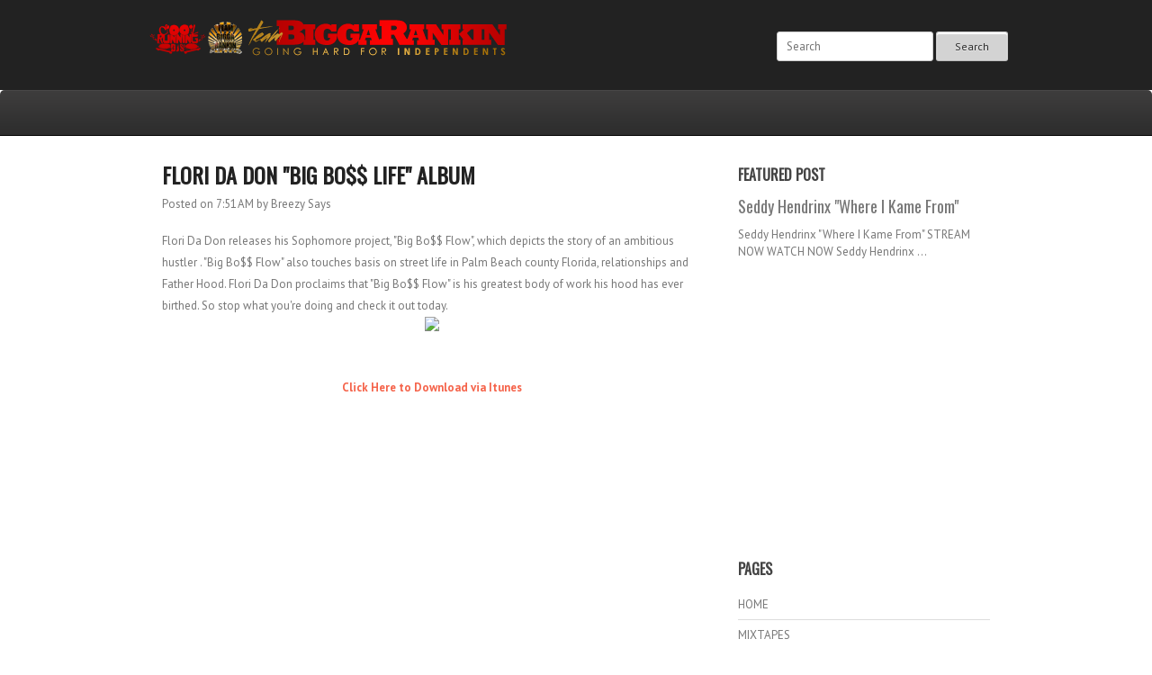

--- FILE ---
content_type: text/html; charset=UTF-8
request_url: http://www.biggaisbetta.biz/2023/03/flori-da-don-big-bo-life-album.html
body_size: 27107
content:
<!DOCTYPE html>
<html dir='ltr' xmlns='http://www.w3.org/1999/xhtml' xmlns:b='http://www.google.com/2005/gml/b' xmlns:data='http://www.google.com/2005/gml/data' xmlns:expr='http://www.google.com/2005/gml/expr'>
<head>
<link href='https://www.blogger.com/static/v1/widgets/2944754296-widget_css_bundle.css' rel='stylesheet' type='text/css'/>
<link href='http://fonts.googleapis.com/css?family=Oswald' rel='stylesheet' type='text/css'/>
<link href='http://fonts.googleapis.com/css?family=PT+Sans:400,700' rel='stylesheet' type='text/css'/>
<meta content='text/html; charset=UTF-8' http-equiv='Content-Type'/>
<meta content='blogger' name='generator'/>
<link href='http://www.biggaisbetta.biz/favicon.ico' rel='icon' type='image/x-icon'/>
<link href='http://www.biggaisbetta.biz/2023/03/flori-da-don-big-bo-life-album.html' rel='canonical'/>
<link rel="alternate" type="application/atom+xml" title="Bigga Rankin&#39;s Blog - Atom" href="http://www.biggaisbetta.biz/feeds/posts/default" />
<link rel="alternate" type="application/rss+xml" title="Bigga Rankin&#39;s Blog - RSS" href="http://www.biggaisbetta.biz/feeds/posts/default?alt=rss" />
<link rel="service.post" type="application/atom+xml" title="Bigga Rankin&#39;s Blog - Atom" href="https://www.blogger.com/feeds/1359829323075276188/posts/default" />

<link rel="alternate" type="application/atom+xml" title="Bigga Rankin&#39;s Blog - Atom" href="http://www.biggaisbetta.biz/feeds/6645135188346201728/comments/default" />
<!--Can't find substitution for tag [blog.ieCssRetrofitLinks]-->
<link href='https://storage.ning.com/topology/rest/1.0/file/get/11004173491?profile=RESIZE_710x' rel='image_src'/>
<meta content='http://www.biggaisbetta.biz/2023/03/flori-da-don-big-bo-life-album.html' property='og:url'/>
<meta content='Flori Da Don &quot;Big Bo$$ Life&quot; Album' property='og:title'/>
<meta content='Flori Da Don releases his Sophomore project, &quot;Big Bo$$ Flow&quot;, which depicts the story of an ambitious hustler . &quot;Big Bo$$ Flow&quot; also touches...' property='og:description'/>
<meta content='https://lh3.googleusercontent.com/blogger_img_proxy/AEn0k_t928a_nQRuqmscZLfBZpG8lW7nySHJVPvdS6o4n7Po5ATMFMGzvssd4GfSN9eujxfRqpsPt5EmvpvcicZIJA3Opy_nkI1ybg8U47PhUpSWV4gOih9DN7nn8sKWK2OPmZfRdRiwXDhD-RbM7Bl7kGJNJILtiu4=w1200-h630-p-k-no-nu' property='og:image'/>
<title>Flori Da Don "Big Bo$$ Life" Album ~ Bigga Rankin's Blog</title>
<style id='page-skin-1' type='text/css'><!--
/*
-----------------------------------------------
Template Name  : Underfire
Author         : NewBloggerThemes.com
Author URL     : http://newbloggerthemes.com/
Theme URL      : http://newbloggerthemes.com/underfire-blogger-template/
Created Date   : Monday, December 28, 2012
License        : This template is free for both personal and commercial use, But to satisfy the 'attribution' clause of the license, you are required to keep the footer links intact which provides due credit to its authors.For more information about this license, please use this link :http://creativecommons.org/licenses/by/3.0/
----------------------------------------------- */
body#layout ul{list-style-type:none;list-style:none}
body#layout ul li{list-style-type:none;list-style:none}
body#layout #content {width:600px;}
body#layout #slidearea {display:none;}
body#layout #headbox{display:none;}
/* Variable definitions
====================
*/
/* Use this with templates/template-twocol.html */
/* =Reset
-------------------------------------------------------------- */
html, body, div, span, applet, object, iframe,
h1, h2, h3, h4, h5, h6, p, blockquote, pre,
a, abbr, acronym, address, big, cite, code,
del, dfn, em, font, ins, kbd, q, s, samp,
small, strike, strong, sub, sup, tt, var,
dl, dt, dd, ol, ul, li,
fieldset, form, label, legend,
table, caption, tbody, tfoot, thead, tr, th, td {
border: 0;
font-family: inherit;
font-size: 100%;
font-style: inherit;
font-weight: inherit;
margin: 0;
outline: 0;
padding: 0;
vertical-align: baseline;
}
html {
font-size: 62.5%; /* Corrects text resizing oddly in IE6/7 when body font-size is set using em units http://clagnut.com/blog/348/#c790 */
overflow-y: scroll; /* Keeps page centred in all browsers regardless of content height */
-webkit-text-size-adjust: 100%; /* Prevents iOS text size adjust after orientation change, without disabling user zoom */
-ms-text-size-adjust: 100%; /* www.456bereastreet.com/archive/201012/controlling_text_size_in_safari_for_ios_without_disabling_user_zoom/ */
}
body {
background: #fff;
}
article,
aside,
details,
figcaption,
figure,
footer,
header,
hgroup,
nav,
section {
display: block;
}
ol, ul {
list-style: none;
}
table { /* tables still need 'cellspacing="0"' in the markup */
border-collapse: separate;
border-spacing: 0;
}
caption, th, td {
font-weight: normal;
text-align: left;
}
blockquote:before, blockquote:after,
q:before, q:after {
content: "";
}
blockquote, q {
quotes: "" "";
}
a:focus {
outline: thin dotted;
}
a:hover,
a:active { /* Improves readability when focused and also mouse hovered in all browsers people.opera.com/patrickl/experiments/keyboard/test */
outline: 0;
}
a img {
border: 0;
}
/* Grid */
/* =Containers
--------------------------------------------------------------------------------*/
.container_6
{
margin-left: auto;
margin-right: auto;
width: 960px;
}
/* =Grid >> Global
--------------------------------------------------------------------------------*/
.grid_1,
.grid_2,
.grid_3,
.grid_4,
.grid_5,
.grid_6 {
display: inline;
float: left;
margin-left: 20px;
margin-right: 20px;
}
.push_1, .pull_1,
.push_2, .pull_2,
.push_3, .pull_3,
.push_4, .pull_4,
.push_5, .pull_5 {
position: relative;
}
/* =Grid >> Children (Alpha ~ First, Omega ~ Last)
--------------------------------------------------------------------------------*/
.alpha {margin-left: 0;}
.omega {margin-right: 0;}
/* =Grid >> 6 Columns
--------------------------------------------------------------------------------*/
.container_6 .grid_1 {width: 120px;}
.container_6 .grid_2 {width: 280px;}
.container_6 .grid_3 {width: 440px;}
.container_6 .grid_4 {width: 600px;}
.container_6 .grid_5 {width: 760px;}
.container_6 .grid_6 {width: 920px;}
/* =Prefix Extra Space >> 6 Columns
--------------------------------------------------------------------------------*/
.container_6 .prefix_1 {padding-left: 160px;}
.container_6 .prefix_2 {padding-left: 320px;}
.container_6 .prefix_3 {padding-left: 480px;}
.container_6 .prefix_4 {padding-left: 640px;}
.container_6 .prefix_5 {padding-left: 800px;}
/* =Suffix Extra Space >> 6 Columns
--------------------------------------------------------------------------------*/
.container_6 .suffix_1 {padding-right: 160px;}
.container_6 .suffix_2 {padding-right: 320px;}
.container_6 .suffix_3 {padding-right: 480px;}
.container_6 .suffix_4 {padding-right: 640px;}
.container_6 .suffix_5 {padding-right: 800px;}
/* `Push Space >> 6 Columns
--------------------------------------------------------------------------------*/
.container_6 .push_1 {left: 160px;}
.container_6 .push_2 {left: 320px;}
.container_6 .push_3 {left: 480px;}
.container_6 .push_4 {left: 640px;}
.container_6 .push_5 {left: 800px;}
/* `Pull Space >> 6 Columns
--------------------------------------------------------------------------------*/
.container_6 .pull_1 {left: -160px;}
.container_6 .pull_2 {left: -320px;}
.container_6 .pull_3 {left: -480px;}
.container_6 .pull_4 {left: -640px;}
.container_6 .pull_5 {left: -800px;}
/* `Clear Floated Elements
----------------------------------------------------------------------------------------------------*/
/* http://sonspring.com/journal/clearing-floats */
.clear {
clear: both;
display: block;
overflow: hidden;
visibility: hidden;
width: 0;
height: 0;
}
/* http://www.yuiblog.com/blog/2010/09/27/clearfix-reloaded-overflowhidden-demystified */
.clearfix:before,
.clearfix:after {
content: "\0020";
display: block;
overflow: hidden;
visibility: hidden;
width: 0;
height: 0;
}
.clearfix:after {
clear: both;
}
/*
The following zoom:1 rule is specifically for IE6 + IE7.
Move to separate stylesheet if invalid CSS is a problem.
*/
.clearfix {
zoom: 1;
}
/* =Global
----------------------------------------------- */
body,
button,
input,
select,
textarea {
color: #777;
font-family: "PT Sans",Helvetica,sans-serif;
font-size: 13px;
font-size: 1.3rem;
line-height: 1.5;
}
body{
min-width: 960px;
background:url(https://blogger.googleusercontent.com/img/b/R29vZ2xl/AVvXsEhfCzw6-1F4DPwwxWj9HHlymMa4J-UtWGbmF3rfzmxBrI3HKlMaXAq_72hByKmtZYpPplk7xaKS1P_AOou3ausGx04khd3SUBE4oq1drfN3zN7M8d7q_GNiSOrK2RW7oqL6v-wiquWnZSc/s1600/body.png);
}
/* Headings */
h1,h2,h3,h4,h5,h6 {
clear: both;
margin:0px 0px 10px 0px;
font-family: 'Oswald';
}
h1 a, h2 a, h3 a, h4 a, h5 a, h6 a { font-weight: inherit; }
h1 { font-size: 24px; line-height: 30px; }
h2 { font-size: 22px; line-height: 26px; }
h3 { font-size: 18px; line-height: 24px; }
h4 { font-size: 16px; line-height: 20px; }
h5 { font-size: 14px; line-height: 18px; }
h6 { font-size: 14px; line-height: 18px; }
hr {
background-color: #ccc;
border: 0;
height: 1px;
margin-bottom: 1.5em;
}
/* Text elements */
p {
margin-bottom: 1.5em;
}
ul, ol {
margin: 0px;
}
ul {
list-style: disc;
}
ol {
list-style: decimal;
}
ul ul, ol ol, ul ol, ol ul {
margin-bottom: 0;
margin-left: 1.5em;
}
dt {
font-weight: bold;
}
dd {
margin: 0 1.5em 1.5em;
}
b, strong {
font-weight: bold;
}
dfn, cite, em, i {
font-style: italic;
}
blockquote {
margin: 0 1.5em;
}
address {
margin: 0 0 1.5em;
}
pre {
background: #eee;
font-family: "Courier 10 Pitch", Courier, monospace;
font-size: 15px;
font-size: 1.5rem;
line-height: 1.6;
margin-bottom: 1.6em;
padding: 1.6em;
overflow: auto;
max-width: 100%;
}
code, kbd, tt, var {
font: 15px Monaco, Consolas, "Andale Mono", "DejaVu Sans Mono", monospace;
}
abbr, acronym {
border-bottom: 1px dotted #666;
cursor: help;
}
mark, ins {
background: #fff9c0;
text-decoration: none;
}
sup,
sub {
font-size: 75%;
height: 0;
line-height: 0;
position: relative;
vertical-align: baseline;
}
sup {
bottom: 1ex;
}
sub {
top: .5ex;
}
small {
font-size: 75%;
}
big {
font-size: 125%;
}
figure {
margin: 0;
}
table {
margin: 0 0 1.5em;
width: 100%;
}
th {
font-weight: bold;
}
button,
input,
select,
textarea {
font-size: 100%; /* Corrects font size not being inherited in all browsers */
margin: 0; /* Addresses margins set differently in IE6/7, F3/4, S5, Chrome */
vertical-align: baseline; /* Improves appearance and consistency in all browsers */
*vertical-align: middle; /* Improves appearance and consistency in all browsers */
}
button,
input {
line-height: normal; /* Addresses FF3/4 setting line-height using !important in the UA stylesheet */
*overflow: visible;  /* Corrects inner spacing displayed oddly in IE6/7 */
}
button,
html input[type="button"],
input[type="reset"],
input[type="submit"] {
border: 1px solid #ccc;
border-color: #ccc #ccc #bbb #ccc;
border-radius: 3px;
background: #fafafa; /* Old browsers */
background: -moz-linear-gradient(top,  #fafafa 60%, #e6e6e6 100%); /* FF3.6+ */
background: -webkit-gradient(linear, left top, left bottom, color-stop(60%,#fafafa), color-stop(100%,#e6e6e6)); /* Chrome,Safari4+ */
background: -webkit-linear-gradient(top,  #fafafa 60%,#e6e6e6 100%); /* Chrome10+,Safari5.1+ */
background: -o-linear-gradient(top,  #fafafa 60%,#e6e6e6 100%); /* Opera 11.10+ */
background: -ms-linear-gradient(top,  #fafafa 60%,#e6e6e6 100%); /* IE10+ */
background: linear-gradient(top,  #fafafa 60%,#e6e6e6 100%); /* W3C */
filter: progid:DXImageTransform.Microsoft.gradient( startColorstr='#fafafa', endColorstr='#e6e6e6',GradientType=0 ); /* IE6-9 */
box-shadow: inset 0 2px 1px #fff;
color: rgba(0,0,0,.8);
cursor: pointer; /* Improves usability and consistency of cursor style between image-type 'input' and others */
-webkit-appearance: button; /* Corrects inability to style clickable 'input' types in iOS */
font-size: 12px;
font-size: 1.2rem;
padding: 8px 20px;;
text-shadow: 0 1px 0 rgba(255,255,255,.5);
}
button:hover,
html input[type="button"]:hover,
input[type="reset"]:hover,
input[type="submit"]:hover {
background: #f5f5f5; /* Old browsers */
background: -moz-linear-gradient(top,  #f5f5f5 60%, #dcdcdc 100%); /* FF3.6+ */
background: -webkit-gradient(linear, left top, left bottom, color-stop(60%,#f5f5f5), color-stop(100%,#dcdcdc)); /* Chrome,Safari4+ */
background: -webkit-linear-gradient(top,  #f5f5f5 60%,#dcdcdc 100%); /* Chrome10+,Safari5.1+ */
background: -o-linear-gradient(top,  #f5f5f5 60%,#dcdcdc 100%); /* Opera 11.10+ */
background: -ms-linear-gradient(top,  #f5f5f5 60%,#dcdcdc 100%); /* IE10+ */
background: linear-gradient(top,  #f5f5f5 60%,#dcdcdc 100%); /* W3C */
filter: progid:DXImageTransform.Microsoft.gradient( startColorstr='#f5f5f5', endColorstr='#dcdcdc',GradientType=0 ); /* IE6-9 */
border-color: #bbb #bbb #aaa #bbb;
}
button:focus,
html input[type="button"]:focus,
input[type="reset"]:focus,
input[type="submit"]:focus,
button:active,
html input[type="button"]:active,
input[type="reset"]:active,
input[type="submit"]:active {
border-color: #aaa #bbb #bbb #bbb;
box-shadow: inset 0 2px 3px rgba(0,0,0,.15);
box-shadow: inset 0 2px 2px rgba(0,0,0,.15);
}
input[type="checkbox"],
input[type="radio"] {
box-sizing: border-box; /* Addresses box sizing set to content-box in IE8/9 */
padding: 0; /* Addresses excess padding in IE8/9 */
}
input[type="search"] {
-webkit-appearance: textfield; /* Addresses appearance set to searchfield in S5, Chrome */
-moz-box-sizing: content-box;
-webkit-box-sizing: content-box; /* Addresses box sizing set to border-box in S5, Chrome (include -moz to future-proof) */
box-sizing: content-box;
}
input[type="search"]::-webkit-search-decoration { /* Corrects inner padding displayed oddly in S5, Chrome on OSX */
-webkit-appearance: none;
}
button::-moz-focus-inner,
input::-moz-focus-inner { /* Corrects inner padding and border displayed oddly in FF3/4 www.sitepen.com/blog/2008/05/14/the-devils-in-the-details-fixing-dojos-toolbar-buttons/ */
border: 0;
padding: 0;
}
input[type=text],
input[type=email],
textarea {
color: #666;
border: 1px solid #ccc;
border-radius: 3px;
}
input[type=text]:focus,
input[type=email]:focus,
textarea:focus {
color: #111;
}
input[type=text],
input[type=email] {
padding: 7px 10px;
}
textarea {
overflow: auto; /* Removes default vertical scrollbar in IE6/7/8/9 */
padding-left: 8px 10px;
vertical-align: top; /* Improves readability and alignment in all browsers */
width: 98%;
}
/* Links */
a {
color: #f5634a;
text-decoration: none;
}
a:visited {
color: #f5634a;
}
a:hover,
a:focus,
a:active {
color: #ec3111;
}
.clear{
clear:both;
}
/* Text meant only for screen readers */
.assistive-text {
clip: rect(1px 1px 1px 1px); /* IE6, IE7 */
clip: rect(1px, 1px, 1px, 1px);
position: absolute !important;
}
/* Clearfix */
.cf:before,
.cf:after {
content: " "; /* 1 */
display: table; /* 2 */
}
.cf:after {
clear: both;
}
/* =Content
----------------------------------------------- */
.sticky {
}
.hentry {
margin: 0 0 2.5em;
}
.entry-meta {
clear: both;
}
.byline {
}
.single .byline,
.group-blog .byline {
display: inline;
}
.entry-content,
.entry-summary {
margin: 1.5em 0 0;
line-height:24px;
}
.page-links {
clear: both;
margin: 0 0 1.5em;
}
/* =Asides
----------------------------------------------- */
.blog .format-aside .entry-title,
.archive .format-aside .entry-title {
display: none;
}
/* =Navigation
----------------------------------------------- */
.site-content .site-navigation {
margin: 0 0 1.5em;
overflow: hidden;
}
.site-content .nav-previous {
float: left;
width: 50%;
}
.site-content .nav-next {
float: right;
text-align: right;
width: 50%;
}
/* Layout */
#main{
background:#fff;
}
#primary, #secondary{
padding: 30px 0px;
word-wrap:break-word;
overflow:hidden;
}
/* Header */
#masthead{
height:100px;
background: #222;
}
.logo{
margin:20px 0px 0px 0px;
}
h1.site-title{
margin:5px 0px 0px 0px ;
color:#fff;
font-size: 28px;
text-transform:uppercase;
}
h1.site-title a:link, h1.site-title a:visited{
color: #fff;
}
h2.site-description{
color: #fff;
font-size: 14px;
margin:0px 0px 0px 0px ;
text-transform:uppercase;
}
#searchform{
float:right;
margin-top: 35px;
}
#searchsubmit{
background:#D3D3D3;
border: 1px solid #CC0000
box-shadow:none;
}
/* Menu */
#botmenu{
background: url(https://blogger.googleusercontent.com/img/b/R29vZ2xl/AVvXsEiG9Zhf81bHk0OH2xSDPzaUspn6_f-LtHrzQNTYVdQNGlq-fxINGF6JSVL44XflWnrAHSNBleqMlf1Y3OXX_eMhvomSZXHBmt5i_314Gub09NmyouLUZe3sDyAqB-Mkr4j4oNTu_fvnJCQ/s1600/menu.png) repeat-x;
border-bottom:1px solid #000;
border-radius: 5px 5px 0px 0px;
height:50px;
font-family: 'Oswald';
text-transform:uppercase;
}
#submenu {
margin: 0px 0px;
padding:0px 0px;
height:50px;
}
#submenu ul {
width: auto;
float:left;
list-style: none;
margin: 0;
padding: 0px 0px;
}
#submenu li {
float: left;
list-style: none;
margin: 0;
padding: 0;
color: #222;
font-weight:400;
line-height:50px;
}
#submenu li a {
color: #ddd;
display: block;
margin: 0;
padding: 0px 10px 0px 10px;
text-decoration: none;
position: relative;
}
#submenu li a:hover, #submenu li a:active, #submenu li.current_menu_item   {
color: #eee;
background: url(https://blogger.googleusercontent.com/img/b/R29vZ2xl/AVvXsEi3WMulhfCd485-VUawIvaW1aRKBKjL5rhDcT1tRpbx-idLwkoio-q8FgZBSlQ5UKdM2JfufvyofbJvqrJFwXdyI1wlF-NAyYfiFICI1L9YBOAF5YC2iz1Oh5d6LvBAIapBz-yfGAh7KuU/s1600/menua.png) repeat-x;
}
#submenu li a.sf-with-ul {
padding-right: 10px;
}
#submenu li ul li a, #submenu li ul li a:link, #submenu li ul li a:visited,
#submenu li ul li ul li a, #submenu li ul li ul li a:link, #submenu li ul li ul li a:visited,
#submenu li ul li ul li ul li a, #submenu li ul li ul li ul li a:link, #submenu li ul li ul li ul li a:visited {
color: #eee;
width: 148px;
margin: 0;
padding: 15px 10px;
position: relative;
font-weight:400;
line-height:120%;
border-top:1px solid #333;
}
#submenu ul li ul li:first-child a,#submenu ul li ul li ul li:first-child a,#submenu ul li ul li ul li ul li:first-child a  {
border-top:none;
}
#submenu li ul li a:hover ,#submenu li ul li ul li a:hover ,#submenu li ul li ul li ul li a:hover {
color: #fff;
}
#submenu li ul {
z-index: 9999;
position: absolute;
left: -999em;
height: auto;
width: 170px;
margin: 0px 0px 0px 0px;
padding: 5px 5px;
background:#222222;
border:1px solid #333;
}
#submenu li ul a {
width: 150px;
}
#submenu li ul a:hover, #submenu li ul a:active {
background:#222;
}
#submenu li ul ul {
margin: -52px 0 0 175px;
}
#submenu li:hover ul ul, #submenu li:hover ul ul ul, #submenu li.sfHover ul ul, #submenu li.sfHover ul ul ul {
left: -999em;
}
#submenu li:hover ul, #submenu li li:hover ul, #submenu li li li:hover ul, #submenu li.sfHover ul, #submenu li li.sfHover ul, #submenu li li li.sfHover ul {
left: auto;
}
#submenu li:hover, #submenu li.sfHover {
position: static;
}
/* Slider */
#slider{
overflow: hidden;
max-height:500px;
}
/* Article */
h1.page-title{
font-size:18px;
}
h2.entry-title{
margin:0px 0px 10px 0px;
color:#222;
font-size:24px;
font-weight:bold;
text-transform:uppercase;
}
h2.entry-title a:link, h2.entry-title a:visited{
color:#222;
}
.postimg{
margin-bottom: 20px;
}
a img.postimg {
display:block;
}
/* =Widgets
----------------------------------------------- */
.sidebar {
color: #777777;
}
.sidebar a {
text-decoration: none;
color: #777777;
}
.sidebar a:hover {
text-decoration: none;
color: #F5634A;
}
.sidebar .widget {
margin: 0 0 25px 0;
padding: 0;
}
.sidebar .widget h2 {
font-size: 16px;
padding: 0 0 10px 0;
margin: 0;
color: #444444;
font-weight:bold;
text-transform:uppercase;
}
.sidebar .widget-content {
margin: 0;
padding: 0;
}
.sidebar ul {
list-style-type: none;
list-style: none;
margin: 0;
padding: 0;
}
.sidebar ul li {
padding: 7px 0;
margin: 0;
border-bottom: 1px solid #dddddd;
}
/* Footer widgets */
#bottom{
margin:0px;
padding:10px 0px 30px 0px;
background:#434343;
}
#bottom ul{
margin:0px;
padding:0px;
}
.botwid{
padding:10px 0px;
font-size:12px;
color:#aaa;
list-style:none;
width:280px;
float:left;
}
.botwid .widget h2{
font-size: 16px;
margin-bottom: 10px;
padding-bottom:10px;
color:#fff;
text-transform:uppercase;
}
.botwid ul {
list-style-type: none;
margin:  0px;
padding: 0px 0px 0px 0px ;
}
.botwid li{
list-style-type: none;
margin: 0 ;
padding: 0px 0px;
border-bottom: 1px solid #545454;
}
.botwid ul ul  {
list-style-type: none;
margin: 0;
padding: 0px 0px 0px 0px;
background-repeat:no-repeat;
}
.botwid ul ul ul{
list-style-type: none;
margin: 0;
padding: 0;
border:0;
}
.botwid ul ul ul ul{
list-style-type: none;
margin: 0;
padding: 0;
border:0;
}
.botwid ul li {
height:100%;
line-height:18px;
clear: left;
list-style-type: none;
padding: 7px 0px 7px 0px;
}
.botwid ul li a:link, .botwid ul li a:visited  {
color: #eee;
text-decoration: none;
}
.botwid ul li a:hover{
color: #fff;
}
.botwid p{
padding: 7px 0px;
margin:0;
line-height:150%;
}
.botwid table {
width:100%;
text-align:center;
color:#787d7f;
}
.botwid ul#recentcomments li.recentcomments {
border-bottom: 1px solid #545454;
padding: 7px 0;
}
/* Footer */
.site-info{
padding:20px 0px;
font-size:12px;
text-align: center;
margin-bottom: 10px;
}
.fcred{
color:#fff;
padding:0px 30px;
}
.fcred a:link, .fcred a:visited{
color:#fff;
text-decoration:none;
}
/* Browser Resets */
.flex-container a:active,
.flexslider a:active,
.flex-container a:focus,
.flexslider a:focus  {outline: none;}
.slides,
.flex-control-nav,
.flex-direction-nav {margin: 0; padding: 0; list-style: none;}
/* FlexSlider Necessary Styles
*********************************/
.flexslider {margin: 0; padding: 0;}
.flexslider .slides > li {display: none; -webkit-backface-visibility: hidden;} /* Hide the slides before the JS is loaded. Avoids image jumping */
.flexslider .slides img {height: 100%;  margin: 0 auto;  display: block;}
.flex-pauseplay span {text-transform: capitalize;}
/* Clearfix for the .slides element */
.slides:after {content: "."; display: block; clear: both; visibility: hidden; line-height: 0; height: 0;}
html[xmlns] .slides {display: block;}
* html .slides {height: 1%;}
/* No JavaScript Fallback */
/* If you are not using another script, such as Modernizr, make sure you
* include js that eliminates this class on page load */
.no-js .slides > li:first-child {display: block;}
/* FlexSlider Default Theme  [[[ EDIT HERE ONLY ]]]
*********************************/
.flexslider {margin: 0 0 0px; background: #111;  position: relative;  zoom: 1; max-height: 500px;}
.flex-viewport {max-height: 2000px; -webkit-transition: all 1s ease; -moz-transition: all 1s ease; transition: all 1s ease;}
.loading .flex-viewport {max-height: 300px;}
.flexslider .slides {zoom: 1;}
.flexslider .slides li {margin:0px; position:relative;}
.carousel li {margin-right: 5px}
.flex-caption{
position:absolute;
width:920px;
padding:20px;
bottom:0px;
right:50%;
margin-right: -480px;
background:url(https://blogger.googleusercontent.com/img/b/R29vZ2xl/AVvXsEhfFu5P5f_Dq9-dmXGpLXIhl-1r3Nj02k0e1W_3MkDLXR1H0_OXzwbJy0EoAh-AdQ2na-VAoqJ8IbGNTCXmAeFk4D8IVVoZO55WZdxfuSYxkG3hBUQKbDjkTsPdIBAzA83Zw5n-oKcNw2A/s1600/trans.png);
color:#fff;
border-bottom:20px solid #CC0000;
}
.flex-caption h3{
font-weight: bold;
font-size:20px;
margin:0px 0px;
text-transform:uppercase;
}
/* Direction Nav */
ul.flex-direction-nav { width:960px; margin:0px auto; position:relative;}
.flex-direction-nav a {width: 30px; height: 30px; margin: 0px 0 0; display: block; background:url(https://blogger.googleusercontent.com/img/b/R29vZ2xl/AVvXsEiB756Yeyz_e44OrRfrLcpzWskma4u5IQGzRwjHYPqZPoIPor11w190YM08-R5Xlu2NKBbPHq89w1M4Z2C1Ii6iixH1Et7olxX9SDf2gps1BqvEyz5KSR9maH_HRTqPWXvhZHkJQQvfIlg/s1600/arrow.png) no-repeat; position: absolute; bottom: 37px; z-index: 10; cursor: pointer; text-indent: -9999px; opacity: 0; -webkit-transition: all .3s ease;}
.flex-direction-nav .flex-next {background-position: 100% 0; right: -36px; }
.flex-direction-nav .flex-prev {right: -36px;}
.flexslider:hover .flex-next {opacity: 0.8; right: 20px;}
.flexslider:hover .flex-prev {opacity: 0.8; right: 55px;}
.flexslider:hover .flex-next:hover, .flexslider:hover .flex-prev:hover {opacity: 1;}
.flex-direction-nav .flex-disabled {opacity: .3!important; filter:alpha(opacity=30); cursor: default;}
/* Control Nav */
.flex-control-nav {width: 100%; position: absolute; bottom: 10px; text-align: center;}
.flex-control-nav li {margin: 0 6px; display: inline-block; zoom: 1; *display: inline;}
.flex-control-paging li a {width: 11px; height: 11px; display: block; background: #fff; background: rgba(255,255,255,0.7); cursor: pointer; text-indent: -9999px; -webkit-border-radius: 20px; -moz-border-radius: 20px; -o-border-radius: 20px; border-radius: 20px; box-shadow: inset 0 0 3px rgba(0,0,0,0.3);}
.flex-control-paging li a:hover { background: #fff; background: rgba(255,255,255,0.8); }
.flex-control-paging li a.flex-active { background: #F96810; background: rgba(255, 117, 0, 0.9); cursor: default; }
.flex-control-thumbs {margin: 5px 0 0; position: static; overflow: hidden;}
.flex-control-thumbs li {width: 25%; float: left; margin: 0;}
.flex-control-thumbs img {width: 100%; display: block; opacity: .7; cursor: pointer;}
.flex-control-thumbs img:hover {opacity: 1;}
.flex-control-thumbs .flex-active {opacity: 1; cursor: default;}
h2.date-header {
margin: 1.5em 0 .5em;
display: none;
}
.main .widget {
margin: 0 0 5px;
padding: 0 0 2px;
}
.main .Blog {
border-bottom-width: 0;
}
#header .description {
color:#ffffff;
font-size:14px;
text-shadow:0px 1px 0px #000000;
}
/* Comments----------------------------------------------- */
#comments {
padding:10px;
color:#666;
margin-bottom:20px;
}
#comments h4 {
font-size:16px;
margin-bottom:10px;
text-transform:uppercase;
}
#comment-name-url {
width: 365px;
float: left;
}
#comment-date {
width: 365px;
float: left;
margin-top: 5px;
font-size: 10px;
}
#comment-header {
float: left;
padding: 5px 0 40px 10px;
margin: 5px 0 15px 0;
position: relative;
background-color: #ffffff;
border: 1px dashed #eeeeee;
}
.avatar-image-container {
background: url(http: https://blogger.googleusercontent.com/img/b/R29vZ2xl/AVvXsEgTdbNJ5_poEWgRyLKF7VT4VfYz8LpicHHYB_LZBHaR99CVZtEbITpOQJAQynWQpUsJ9j2Cn-gsS9gdRsp82pYKmuNJGLaQkk_tspy_t6AgG_d8S-lXu3UkIL2-MeAdRFFNlGsotQgqmLtb/s1600/comment-avatar.jpg);
width: 32px;
height: 32px;
float: right;
margin: 5px 10px 5px 5px;
border: 1px solid #dddddd;
}
.avatar-image-container img {
width: 32px;
height: 32px;
}
a.comments-autor-name {
color: #000000;
font: normal bold 14px Arial, Tahoma, Verdana;
}
a.says {
color: #000000;
font: normal 14px Arial, Tahoma, Verdana;
}
.says a:hover {
text-decoration: none;
}
.deleted-comment {
font-style: italic;
color: gray;
}
#blog-pager-newer-link {
float: left;
}
#blog-pager-older-link {
float: right;
}
#blog-pager {
text-align: center;
padding:5px;
}
.feed-links {
clear: both;
}
/* Profile ----------------------------------------------- */
.profile-img {
float: left;
margin-top: 0;
margin-right: 5px;
margin-bottom: 5px;
margin-left: 0;
padding: 4px;
border: 1px solid #eeeeee;
}
.profile-data {
margin: 0;
text-transform: uppercase;
letter-spacing: .1em;
color: #000000;
font-weight: bold;
line-height: 1.6em;
}
.profile-datablock {
margin: .5em 0 .5em;
}
.profile-textblock {
margin: 0.5em 0;
line-height: 1.6em;
}
.avatar-image-container {
background: url(https://blogger.googleusercontent.com/img/b/R29vZ2xl/AVvXsEgTdbNJ5_poEWgRyLKF7VT4VfYz8LpicHHYB_LZBHaR99CVZtEbITpOQJAQynWQpUsJ9j2Cn-gsS9gdRsp82pYKmuNJGLaQkk_tspy_t6AgG_d8S-lXu3UkIL2-MeAdRFFNlGsotQgqmLtb/s1600/comment-avatar.jpg);
width: 32px;
height: 32px;
float: right;
margin: 5px 10px 5px 5px;
border: 1px solid #dddddd;
}
.avatar-image-container img {
width: 32px;
height: 32px;
}
.profile-link {
text-transform: uppercase;
letter-spacing: .1em;
}
.comment-form {
max-width: 600px;
}
#navbar-iframe {
height: 0;
visibility: hidden;
display: none;
}
.cover {
float: left;
width: 100%;
}
.PopularPosts .widget-content ul li {
padding:6px 0px;
}
.reaction-buttons table{
border:none;
margin-bottom:5px;
}
.reaction-buttons table, .reaction-buttons td{
border:none;
}

--></style>
<script src='https://ajax.googleapis.com/ajax/libs/jquery/1.8.0/jquery.min.js' type='text/javascript'></script>
<script type='text/javascript'>
//<![CDATA[

/*
 * jQuery FlexSlider v2.1
 * Copyright 2012 WooThemes
 * Contributing Author: Tyler Smith
 */
 ;(function(d){d.flexslider=function(i,k){var a=d(i),c=d.extend({},d.flexslider.defaults,k),e=c.namespace,p="ontouchstart"in window||window.DocumentTouch&&document instanceof DocumentTouch,t=p?"touchend":"click",l="vertical"===c.direction,m=c.reverse,h=0<c.itemWidth,r="fade"===c.animation,s=""!==c.asNavFor,f={};d.data(i,"flexslider",a);f={init:function(){a.animating=!1;a.currentSlide=c.startAt;a.animatingTo=a.currentSlide;a.atEnd=0===a.currentSlide||a.currentSlide===a.last;a.containerSelector=c.selector.substr(0,
 c.selector.search(" "));a.slides=d(c.selector,a);a.container=d(a.containerSelector,a);a.count=a.slides.length;a.syncExists=0<d(c.sync).length;"slide"===c.animation&&(c.animation="swing");a.prop=l?"top":"marginLeft";a.args={};a.manualPause=!1;var b=a,g;if(g=!c.video)if(g=!r)if(g=c.useCSS)a:{g=document.createElement("div");var n=["perspectiveProperty","WebkitPerspective","MozPerspective","OPerspective","msPerspective"],e;for(e in n)if(void 0!==g.style[n[e]]){a.pfx=n[e].replace("Perspective","").toLowerCase();
 a.prop="-"+a.pfx+"-transform";g=!0;break a}g=!1}b.transitions=g;""!==c.controlsContainer&&(a.controlsContainer=0<d(c.controlsContainer).length&&d(c.controlsContainer));""!==c.manualControls&&(a.manualControls=0<d(c.manualControls).length&&d(c.manualControls));c.randomize&&(a.slides.sort(function(){return Math.round(Math.random())-0.5}),a.container.empty().append(a.slides));a.doMath();s&&f.asNav.setup();a.setup("init");c.controlNav&&f.controlNav.setup();c.directionNav&&f.directionNav.setup();c.keyboard&&
 (1===d(a.containerSelector).length||c.multipleKeyboard)&&d(document).bind("keyup",function(b){b=b.keyCode;if(!a.animating&&(39===b||37===b))b=39===b?a.getTarget("next"):37===b?a.getTarget("prev"):!1,a.flexAnimate(b,c.pauseOnAction)});c.mousewheel&&a.bind("mousewheel",function(b,g){b.preventDefault();var d=0>g?a.getTarget("next"):a.getTarget("prev");a.flexAnimate(d,c.pauseOnAction)});c.pausePlay&&f.pausePlay.setup();c.slideshow&&(c.pauseOnHover&&a.hover(function(){!a.manualPlay&&!a.manualPause&&a.pause()},
 function(){!a.manualPause&&!a.manualPlay&&a.play()}),0<c.initDelay?setTimeout(a.play,c.initDelay):a.play());p&&c.touch&&f.touch();(!r||r&&c.smoothHeight)&&d(window).bind("resize focus",f.resize);setTimeout(function(){c.start(a)},200)},asNav:{setup:function(){a.asNav=!0;a.animatingTo=Math.floor(a.currentSlide/a.move);a.currentItem=a.currentSlide;a.slides.removeClass(e+"active-slide").eq(a.currentItem).addClass(e+"active-slide");a.slides.click(function(b){b.preventDefault();var b=d(this),g=b.index();
 !d(c.asNavFor).data("flexslider").animating&&!b.hasClass("active")&&(a.direction=a.currentItem<g?"next":"prev",a.flexAnimate(g,c.pauseOnAction,!1,!0,!0))})}},controlNav:{setup:function(){a.manualControls?f.controlNav.setupManual():f.controlNav.setupPaging()},setupPaging:function(){var b=1,g;a.controlNavScaffold=d('<ol class="'+e+"control-nav "+e+("thumbnails"===c.controlNav?"control-thumbs":"control-paging")+'"></ol>');if(1<a.pagingCount)for(var n=0;n<a.pagingCount;n++)g="thumbnails"===c.controlNav?
 '<img src="'+a.slides.eq(n).attr("data-thumb")+'"/>':"<a>"+b+"</a>",a.controlNavScaffold.append("<li>"+g+"</li>"),b++;a.controlsContainer?d(a.controlsContainer).append(a.controlNavScaffold):a.append(a.controlNavScaffold);f.controlNav.set();f.controlNav.active();a.controlNavScaffold.delegate("a, img",t,function(b){b.preventDefault();var b=d(this),g=a.controlNav.index(b);b.hasClass(e+"active")||(a.direction=g>a.currentSlide?"next":"prev",a.flexAnimate(g,c.pauseOnAction))});p&&a.controlNavScaffold.delegate("a",
 "click touchstart",function(a){a.preventDefault()})},setupManual:function(){a.controlNav=a.manualControls;f.controlNav.active();a.controlNav.live(t,function(b){b.preventDefault();var b=d(this),g=a.controlNav.index(b);b.hasClass(e+"active")||(g>a.currentSlide?a.direction="next":a.direction="prev",a.flexAnimate(g,c.pauseOnAction))});p&&a.controlNav.live("click touchstart",function(a){a.preventDefault()})},set:function(){a.controlNav=d("."+e+"control-nav li "+("thumbnails"===c.controlNav?"img":"a"),
 a.controlsContainer?a.controlsContainer:a)},active:function(){a.controlNav.removeClass(e+"active").eq(a.animatingTo).addClass(e+"active")},update:function(b,c){1<a.pagingCount&&"add"===b?a.controlNavScaffold.append(d("<li><a>"+a.count+"</a></li>")):1===a.pagingCount?a.controlNavScaffold.find("li").remove():a.controlNav.eq(c).closest("li").remove();f.controlNav.set();1<a.pagingCount&&a.pagingCount!==a.controlNav.length?a.update(c,b):f.controlNav.active()}},directionNav:{setup:function(){var b=d('<ul class="'+
 e+'direction-nav"><li><a class="'+e+'prev" href="#">'+c.prevText+'</a></li><li><a class="'+e+'next" href="#">'+c.nextText+"</a></li></ul>");a.controlsContainer?(d(a.controlsContainer).append(b),a.directionNav=d("."+e+"direction-nav li a",a.controlsContainer)):(a.append(b),a.directionNav=d("."+e+"direction-nav li a",a));f.directionNav.update();a.directionNav.bind(t,function(b){b.preventDefault();b=d(this).hasClass(e+"next")?a.getTarget("next"):a.getTarget("prev");a.flexAnimate(b,c.pauseOnAction)});
 p&&a.directionNav.bind("click touchstart",function(a){a.preventDefault()})},update:function(){var b=e+"disabled";1===a.pagingCount?a.directionNav.addClass(b):c.animationLoop?a.directionNav.removeClass(b):0===a.animatingTo?a.directionNav.removeClass(b).filter("."+e+"prev").addClass(b):a.animatingTo===a.last?a.directionNav.removeClass(b).filter("."+e+"next").addClass(b):a.directionNav.removeClass(b)}},pausePlay:{setup:function(){var b=d('<div class="'+e+'pauseplay"><a></a></div>');a.controlsContainer?
 (a.controlsContainer.append(b),a.pausePlay=d("."+e+"pauseplay a",a.controlsContainer)):(a.append(b),a.pausePlay=d("."+e+"pauseplay a",a));f.pausePlay.update(c.slideshow?e+"pause":e+"play");a.pausePlay.bind(t,function(b){b.preventDefault();d(this).hasClass(e+"pause")?(a.manualPause=!0,a.manualPlay=!1,a.pause()):(a.manualPause=!1,a.manualPlay=!0,a.play())});p&&a.pausePlay.bind("click touchstart",function(a){a.preventDefault()})},update:function(b){"play"===b?a.pausePlay.removeClass(e+"pause").addClass(e+
 "play").text(c.playText):a.pausePlay.removeClass(e+"play").addClass(e+"pause").text(c.pauseText)}},touch:function(){function b(b){j=l?d-b.touches[0].pageY:d-b.touches[0].pageX;p=l?Math.abs(j)<Math.abs(b.touches[0].pageX-e):Math.abs(j)<Math.abs(b.touches[0].pageY-e);if(!p||500<Number(new Date)-k)b.preventDefault(),!r&&a.transitions&&(c.animationLoop||(j/=0===a.currentSlide&&0>j||a.currentSlide===a.last&&0<j?Math.abs(j)/q+2:1),a.setProps(f+j,"setTouch"))}function g(){i.removeEventListener("touchmove",
 b,!1);if(a.animatingTo===a.currentSlide&&!p&&null!==j){var h=m?-j:j,l=0<h?a.getTarget("next"):a.getTarget("prev");a.canAdvance(l)&&(550>Number(new Date)-k&&50<Math.abs(h)||Math.abs(h)>q/2)?a.flexAnimate(l,c.pauseOnAction):r||a.flexAnimate(a.currentSlide,c.pauseOnAction,!0)}i.removeEventListener("touchend",g,!1);f=j=e=d=null}var d,e,f,q,j,k,p=!1;i.addEventListener("touchstart",function(j){a.animating?j.preventDefault():1===j.touches.length&&(a.pause(),q=l?a.h:a.w,k=Number(new Date),f=h&&m&&a.animatingTo===
 a.last?0:h&&m?a.limit-(a.itemW+c.itemMargin)*a.move*a.animatingTo:h&&a.currentSlide===a.last?a.limit:h?(a.itemW+c.itemMargin)*a.move*a.currentSlide:m?(a.last-a.currentSlide+a.cloneOffset)*q:(a.currentSlide+a.cloneOffset)*q,d=l?j.touches[0].pageY:j.touches[0].pageX,e=l?j.touches[0].pageX:j.touches[0].pageY,i.addEventListener("touchmove",b,!1),i.addEventListener("touchend",g,!1))},!1)},resize:function(){!a.animating&&a.is(":visible")&&(h||a.doMath(),r?f.smoothHeight():h?(a.slides.width(a.computedW),
 a.update(a.pagingCount),a.setProps()):l?(a.viewport.height(a.h),a.setProps(a.h,"setTotal")):(c.smoothHeight&&f.smoothHeight(),a.newSlides.width(a.computedW),a.setProps(a.computedW,"setTotal")))},smoothHeight:function(b){if(!l||r){var c=r?a:a.viewport;b?c.animate({height:a.slides.eq(a.animatingTo).height()},b):c.height(a.slides.eq(a.animatingTo).height())}},sync:function(b){var g=d(c.sync).data("flexslider"),e=a.animatingTo;switch(b){case "animate":g.flexAnimate(e,c.pauseOnAction,!1,!0);break;case "play":!g.playing&&
 !g.asNav&&g.play();break;case "pause":g.pause()}}};a.flexAnimate=function(b,g,n,i,k){s&&1===a.pagingCount&&(a.direction=a.currentItem<b?"next":"prev");if(!a.animating&&(a.canAdvance(b,k)||n)&&a.is(":visible")){if(s&&i)if(n=d(c.asNavFor).data("flexslider"),a.atEnd=0===b||b===a.count-1,n.flexAnimate(b,!0,!1,!0,k),a.direction=a.currentItem<b?"next":"prev",n.direction=a.direction,Math.ceil((b+1)/a.visible)-1!==a.currentSlide&&0!==b)a.currentItem=b,a.slides.removeClass(e+"active-slide").eq(b).addClass(e+
 "active-slide"),b=Math.floor(b/a.visible);else return a.currentItem=b,a.slides.removeClass(e+"active-slide").eq(b).addClass(e+"active-slide"),!1;a.animating=!0;a.animatingTo=b;c.before(a);g&&a.pause();a.syncExists&&!k&&f.sync("animate");c.controlNav&&f.controlNav.active();h||a.slides.removeClass(e+"active-slide").eq(b).addClass(e+"active-slide");a.atEnd=0===b||b===a.last;c.directionNav&&f.directionNav.update();b===a.last&&(c.end(a),c.animationLoop||a.pause());if(r)p?(a.slides.eq(a.currentSlide).css({opacity:0,
 zIndex:1}),a.slides.eq(b).css({opacity:1,zIndex:2}),a.slides.unbind("webkitTransitionEnd transitionend"),a.slides.eq(a.currentSlide).bind("webkitTransitionEnd transitionend",function(){c.after(a)}),a.animating=!1,a.currentSlide=a.animatingTo):(a.slides.eq(a.currentSlide).fadeOut(c.animationSpeed,c.easing),a.slides.eq(b).fadeIn(c.animationSpeed,c.easing,a.wrapup));else{var q=l?a.slides.filter(":first").height():a.computedW;h?(b=c.itemWidth>a.w?2*c.itemMargin:c.itemMargin,b=(a.itemW+b)*a.move*a.animatingTo,
 b=b>a.limit&&1!==a.visible?a.limit:b):b=0===a.currentSlide&&b===a.count-1&&c.animationLoop&&"next"!==a.direction?m?(a.count+a.cloneOffset)*q:0:a.currentSlide===a.last&&0===b&&c.animationLoop&&"prev"!==a.direction?m?0:(a.count+1)*q:m?(a.count-1-b+a.cloneOffset)*q:(b+a.cloneOffset)*q;a.setProps(b,"",c.animationSpeed);if(a.transitions){if(!c.animationLoop||!a.atEnd)a.animating=!1,a.currentSlide=a.animatingTo;a.container.unbind("webkitTransitionEnd transitionend");a.container.bind("webkitTransitionEnd transitionend",
 function(){a.wrapup(q)})}else a.container.animate(a.args,c.animationSpeed,c.easing,function(){a.wrapup(q)})}c.smoothHeight&&f.smoothHeight(c.animationSpeed)}};a.wrapup=function(b){!r&&!h&&(0===a.currentSlide&&a.animatingTo===a.last&&c.animationLoop?a.setProps(b,"jumpEnd"):a.currentSlide===a.last&&(0===a.animatingTo&&c.animationLoop)&&a.setProps(b,"jumpStart"));a.animating=!1;a.currentSlide=a.animatingTo;c.after(a)};a.animateSlides=function(){a.animating||a.flexAnimate(a.getTarget("next"))};a.pause=
 function(){clearInterval(a.animatedSlides);a.playing=!1;c.pausePlay&&f.pausePlay.update("play");a.syncExists&&f.sync("pause")};a.play=function(){a.animatedSlides=setInterval(a.animateSlides,c.slideshowSpeed);a.playing=!0;c.pausePlay&&f.pausePlay.update("pause");a.syncExists&&f.sync("play")};a.canAdvance=function(b,g){var d=s?a.pagingCount-1:a.last;return g?!0:s&&a.currentItem===a.count-1&&0===b&&"prev"===a.direction?!0:s&&0===a.currentItem&&b===a.pagingCount-1&&"next"!==a.direction?!1:b===a.currentSlide&&
 !s?!1:c.animationLoop?!0:a.atEnd&&0===a.currentSlide&&b===d&&"next"!==a.direction?!1:a.atEnd&&a.currentSlide===d&&0===b&&"next"===a.direction?!1:!0};a.getTarget=function(b){a.direction=b;return"next"===b?a.currentSlide===a.last?0:a.currentSlide+1:0===a.currentSlide?a.last:a.currentSlide-1};a.setProps=function(b,g,d){var e,f=b?b:(a.itemW+c.itemMargin)*a.move*a.animatingTo;e=-1*function(){if(h)return"setTouch"===g?b:m&&a.animatingTo===a.last?0:m?a.limit-(a.itemW+c.itemMargin)*a.move*a.animatingTo:a.animatingTo===
 a.last?a.limit:f;switch(g){case "setTotal":return m?(a.count-1-a.currentSlide+a.cloneOffset)*b:(a.currentSlide+a.cloneOffset)*b;case "setTouch":return b;case "jumpEnd":return m?b:a.count*b;case "jumpStart":return m?a.count*b:b;default:return b}}()+"px";a.transitions&&(e=l?"translate3d(0,"+e+",0)":"translate3d("+e+",0,0)",d=void 0!==d?d/1E3+"s":"0s",a.container.css("-"+a.pfx+"-transition-duration",d));a.args[a.prop]=e;(a.transitions||void 0===d)&&a.container.css(a.args)};a.setup=function(b){if(r)a.slides.css({width:"100%",
 "float":"left",marginRight:"-100%",position:"relative"}),"init"===b&&(p?a.slides.css({opacity:0,display:"block",webkitTransition:"opacity "+c.animationSpeed/1E3+"s ease",zIndex:1}).eq(a.currentSlide).css({opacity:1,zIndex:2}):a.slides.eq(a.currentSlide).fadeIn(c.animationSpeed,c.easing)),c.smoothHeight&&f.smoothHeight();else{var g,n;"init"===b&&(a.viewport=d('<div class="'+e+'viewport"></div>').css({overflow:"hidden",position:"relative"}).appendTo(a).append(a.container),a.cloneCount=0,a.cloneOffset=
 0,m&&(n=d.makeArray(a.slides).reverse(),a.slides=d(n),a.container.empty().append(a.slides)));c.animationLoop&&!h&&(a.cloneCount=2,a.cloneOffset=1,"init"!==b&&a.container.find(".clone").remove(),a.container.append(a.slides.first().clone().addClass("clone")).prepend(a.slides.last().clone().addClass("clone")));a.newSlides=d(c.selector,a);g=m?a.count-1-a.currentSlide+a.cloneOffset:a.currentSlide+a.cloneOffset;l&&!h?(a.container.height(200*(a.count+a.cloneCount)+"%").css("position","absolute").width("100%"),
 setTimeout(function(){a.newSlides.css({display:"block"});a.doMath();a.viewport.height(a.h);a.setProps(g*a.h,"init")},"init"===b?100:0)):(a.container.width(200*(a.count+a.cloneCount)+"%"),a.setProps(g*a.computedW,"init"),setTimeout(function(){a.doMath();a.newSlides.css({width:a.computedW,"float":"left",display:"block"});c.smoothHeight&&f.smoothHeight()},"init"===b?100:0))}h||a.slides.removeClass(e+"active-slide").eq(a.currentSlide).addClass(e+"active-slide")};a.doMath=function(){var b=a.slides.first(),
 d=c.itemMargin,e=c.minItems,f=c.maxItems;a.w=a.width();a.h=b.height();a.boxPadding=b.outerWidth()-b.width();h?(a.itemT=c.itemWidth+d,a.minW=e?e*a.itemT:a.w,a.maxW=f?f*a.itemT:a.w,a.itemW=a.minW>a.w?(a.w-d*e)/e:a.maxW<a.w?(a.w-d*f)/f:c.itemWidth>a.w?a.w:c.itemWidth,a.visible=Math.floor(a.w/(a.itemW+d)),a.move=0<c.move&&c.move<a.visible?c.move:a.visible,a.pagingCount=Math.ceil((a.count-a.visible)/a.move+1),a.last=a.pagingCount-1,a.limit=1===a.pagingCount?0:c.itemWidth>a.w?(a.itemW+2*d)*a.count-a.w-
 d:(a.itemW+d)*a.count-a.w-d):(a.itemW=a.w,a.pagingCount=a.count,a.last=a.count-1);a.computedW=a.itemW-a.boxPadding};a.update=function(b,d){a.doMath();h||(b<a.currentSlide?a.currentSlide+=1:b<=a.currentSlide&&0!==b&&(a.currentSlide-=1),a.animatingTo=a.currentSlide);if(c.controlNav&&!a.manualControls)if("add"===d&&!h||a.pagingCount>a.controlNav.length)f.controlNav.update("add");else if("remove"===d&&!h||a.pagingCount<a.controlNav.length)h&&a.currentSlide>a.last&&(a.currentSlide-=1,a.animatingTo-=1),
 f.controlNav.update("remove",a.last);c.directionNav&&f.directionNav.update()};a.addSlide=function(b,e){var f=d(b);a.count+=1;a.last=a.count-1;l&&m?void 0!==e?a.slides.eq(a.count-e).after(f):a.container.prepend(f):void 0!==e?a.slides.eq(e).before(f):a.container.append(f);a.update(e,"add");a.slides=d(c.selector+":not(.clone)",a);a.setup();c.added(a)};a.removeSlide=function(b){var e=isNaN(b)?a.slides.index(d(b)):b;a.count-=1;a.last=a.count-1;isNaN(b)?d(b,a.slides).remove():l&&m?a.slides.eq(a.last).remove():
 a.slides.eq(b).remove();a.doMath();a.update(e,"remove");a.slides=d(c.selector+":not(.clone)",a);a.setup();c.removed(a)};f.init()};d.flexslider.defaults={namespace:"flex-",selector:".slides > li",animation:"fade",easing:"swing",direction:"horizontal",reverse:!1,animationLoop:!0,smoothHeight:!1,startAt:0,slideshow:!0,slideshowSpeed:7E3,animationSpeed:600,initDelay:0,randomize:!1,pauseOnAction:!0,pauseOnHover:!1,useCSS:!0,touch:!0,video:!1,controlNav:!0,directionNav:!0,prevText:"Previous",nextText:"Next",
 keyboard:!0,multipleKeyboard:!1,mousewheel:!1,pausePlay:!1,pauseText:"Pause",playText:"Play",controlsContainer:"",manualControls:"",sync:"",asNavFor:"",itemWidth:0,itemMargin:0,minItems:0,maxItems:0,move:0,start:function(){},before:function(){},after:function(){},end:function(){},added:function(){},removed:function(){}};d.fn.flexslider=function(i){void 0===i&&(i={});if("object"===typeof i)return this.each(function(){var a=d(this),c=a.find(i.selector?i.selector:".slides > li");1===c.length?(c.fadeIn(400),
 i.start&&i.start(a)):void 0==a.data("flexslider")&&new d.flexslider(this,i)});var k=d(this).data("flexslider");switch(i){case "play":k.play();break;case "pause":k.pause();break;case "next":k.flexAnimate(k.getTarget("next"),!0);break;case "prev":case "previous":k.flexAnimate(k.getTarget("prev"),!0);break;default:"number"===typeof i&&k.flexAnimate(i,!0)}}})(jQuery);

//]]>
</script>
<script type='text/javascript'>
//<![CDATA[

/*
 * Superfish v1.4.8 - jQuery menu widget
 * Copyright (c) 2008 Joel Birch
 *
 * Dual licensed under the MIT and GPL licenses:
 * 	http://www.opensource.org/licenses/mit-license.php
 * 	http://www.gnu.org/licenses/gpl.html
 *
 * CHANGELOG: http://users.tpg.com.au/j_birch/plugins/superfish/changelog.txt
 */
(function($){$.fn.superfish=function(op){var sf=$.fn.superfish,c=sf.c,$arrow=$(['<span class="',c.arrowClass,'"> &#xbb;</span>'].join("")),over=function(){var $$=$(this),menu=getMenu($$);clearTimeout(menu.sfTimer);$$.showSuperfishUl().siblings().hideSuperfishUl();},out=function(){var $$=$(this),menu=getMenu($$),o=sf.op;clearTimeout(menu.sfTimer);menu.sfTimer=setTimeout(function(){o.retainPath=($.inArray($$[0],o.$path)>-1);$$.hideSuperfishUl();if(o.$path.length&&$$.parents(["li.",o.hoverClass].join("")).length<1){over.call(o.$path);}},o.delay);},getMenu=function($menu){var menu=$menu.parents(["ul.",c.menuClass,":first"].join(""))[0];sf.op=sf.o[menu.serial];return menu;},addArrow=function($a){$a.addClass(c.anchorClass).append($arrow.clone());};return this.each(function(){var s=this.serial=sf.o.length;var o=$.extend({},sf.defaults,op);o.$path=$("li."+o.pathClass,this).slice(0,o.pathLevels).each(function(){$(this).addClass([o.hoverClass,c.bcClass].join(" ")).filter("li:has(ul)").removeClass(o.pathClass);});sf.o[s]=sf.op=o;$("li:has(ul)",this)[($.fn.hoverIntent&&!o.disableHI)?"hoverIntent":"hover"](over,out).each(function(){if(o.autoArrows){addArrow($(">a:first-child",this));}}).not("."+c.bcClass).hideSuperfishUl();var $a=$("a",this);$a.each(function(i){var $li=$a.eq(i).parents("li");$a.eq(i).focus(function(){over.call($li);}).blur(function(){out.call($li);});});o.onInit.call(this);}).each(function(){var menuClasses=[c.menuClass];if(sf.op.dropShadows&&!($.browser.msie&&$.browser.version<7)){menuClasses.push(c.shadowClass);}$(this).addClass(menuClasses.join(" "));});};var sf=$.fn.superfish;sf.o=[];sf.op={};sf.IE7fix=function(){var o=sf.op;if($.browser.msie&&$.browser.version>6&&o.dropShadows&&o.animation.opacity!=undefined){this.toggleClass(sf.c.shadowClass+"-off");}};sf.c={bcClass:"sf-breadcrumb",menuClass:"sf-js-enabled",anchorClass:"sf-with-ul",arrowClass:"sf-sub-indicator",shadowClass:"sf-shadow"};sf.defaults={hoverClass:"sfHover",pathClass:"overideThisToUse",pathLevels:1,delay:800,animation:{opacity:"show"},speed:"normal",autoArrows:true,dropShadows:true,disableHI:false,onInit:function(){},onBeforeShow:function(){},onShow:function(){},onHide:function(){}};$.fn.extend({hideSuperfishUl:function(){var o=sf.op,not=(o.retainPath===true)?o.$path:"";o.retainPath=false;var $ul=$(["li.",o.hoverClass].join(""),this).add(this).not(not).removeClass(o.hoverClass).find(">ul").hide().css("visibility","hidden");o.onHide.call($ul);return this;},showSuperfishUl:function(){var o=sf.op,sh=sf.c.shadowClass+"-off",$ul=this.addClass(o.hoverClass).find(">ul:hidden").css("visibility","visible");sf.IE7fix.call($ul);o.onBeforeShow.call($ul);$ul.animate(o.animation,o.speed,function(){sf.IE7fix.call($ul);o.onShow.call($ul);});return this;}});})(jQuery);

//]]>
</script>
<script type='text/javascript'>
//<![CDATA[

jQuery(document).ready(function() {
	
/* Navigation */
	jQuery('#submenu ul.sfmenu').superfish({ 
		delay:       500,								// 0.1 second delay on mouseout 
		animation:   { opacity:'show',height:'show'},	// fade-in and slide-down animation 
		dropShadows: true								// disable drop shadows 
	});	
	
/* Banner class */
	jQuery('.squarebanner ul li:nth-child(even)').addClass('rbanner');

/* Responsive slides */
	jQuery('#flexislider').flexslider({
		animation:"slide",
		controlNav: false,
		directionNav:true
	});

});

//]]>
</script>
<script type='text/javascript'>
//<![CDATA[

function showrecentcomments(json){for(var i=0;i<a_rc;i++){var b_rc=json.feed.entry[i];var c_rc;if(i==json.feed.entry.length)break;for(var k=0;k<b_rc.link.length;k++){if(b_rc.link[k].rel=='alternate'){c_rc=b_rc.link[k].href;break;}}c_rc=c_rc.replace("#","#comment-");var d_rc=c_rc.split("#");d_rc=d_rc[0];var e_rc=d_rc.split("/");e_rc=e_rc[5];e_rc=e_rc.split(".html");e_rc=e_rc[0];var f_rc=e_rc.replace(/-/g," ");f_rc=f_rc.link(d_rc);var g_rc=b_rc.published.$t;var h_rc=g_rc.substring(0,4);var i_rc=g_rc.substring(5,7);var j_rc=g_rc.substring(8,10);var k_rc=new Array();k_rc[1]="Jan";k_rc[2]="Feb";k_rc[3]="Mar";k_rc[4]="Apr";k_rc[5]="May";k_rc[6]="Jun";k_rc[7]="Jul";k_rc[8]="Aug";k_rc[9]="Sep";k_rc[10]="Oct";k_rc[11]="Nov";k_rc[12]="Dec";if("content" in b_rc){var l_rc=b_rc.content.$t;}else if("summary" in b_rc){var l_rc=b_rc.summary.$t;}else var l_rc="";var re=/<\S[^>]*>/g;l_rc=l_rc.replace(re,"");if(m_rc==true)document.write('On '+k_rc[parseInt(i_rc,10)]+' '+j_rc+' ');document.write('<a href="'+c_rc+'">'+b_rc.author[0].name.$t+'</a> commented');if(n_rc==true)document.write(' on '+f_rc);document.write(': ');if(l_rc.length<o_rc){document.write('<i>&#8220;');document.write(l_rc);document.write('&#8221;</i><br/><br/>');}else{document.write('<i>&#8220;');l_rc=l_rc.substring(0,o_rc);var p_rc=l_rc.lastIndexOf(" ");l_rc=l_rc.substring(0,p_rc);document.write(l_rc+'&hellip;&#8221;</i>');document.write('<br/><br/>');}}}

function rp(json){document.write('<ul>');for(var i=0;i<numposts;i++){document.write('<li>');var entry=json.feed.entry[i];var posttitle=entry.title.$t;var posturl;if(i==json.feed.entry.length)break;for(var k=0;k<entry.link.length;k++){if(entry.link[k].rel=='alternate'){posturl=entry.link[k].href;break}}posttitle=posttitle.link(posturl);var readmorelink="(more)";readmorelink=readmorelink.link(posturl);var postdate=entry.published.$t;var cdyear=postdate.substring(0,4);var cdmonth=postdate.substring(5,7);var cdday=postdate.substring(8,10);var monthnames=new Array();monthnames[1]="Jan";monthnames[2]="Feb";monthnames[3]="Mar";monthnames[4]="Apr";monthnames[5]="May";monthnames[6]="Jun";monthnames[7]="Jul";monthnames[8]="Aug";monthnames[9]="Sep";monthnames[10]="Oct";monthnames[11]="Nov";monthnames[12]="Dec";if("content"in entry){var postcontent=entry.content.$t}else if("summary"in entry){var postcontent=entry.summary.$t}else var postcontent="";var re=/<\S[^>]*>/g;postcontent=postcontent.replace(re,"");document.write(posttitle);if(showpostdate==true)document.write(' - '+monthnames[parseInt(cdmonth,10)]+' '+cdday);if(showpostsummary==true){if(postcontent.length<numchars){document.write(postcontent)}else{postcontent=postcontent.substring(0,numchars);var quoteEnd=postcontent.lastIndexOf(" ");postcontent=postcontent.substring(0,quoteEnd);document.write(postcontent+'...'+readmorelink)}}document.write('</li>')}document.write('</ul>')}

//]]>
</script>
<script type='text/javascript'>
summary_noimg = 550;
summary_img = 450;
img_thumb_height = 200;
img_thumb_width = 200; 
</script>
<script type='text/javascript'>
//<![CDATA[

function removeHtmlTag(strx,chop){ 
	if(strx.indexOf("<")!=-1)
	{
		var s = strx.split("<"); 
		for(var i=0;i<s.length;i++){ 
			if(s[i].indexOf(">")!=-1){ 
				s[i] = s[i].substring(s[i].indexOf(">")+1,s[i].length); 
			} 
		} 
		strx =  s.join(""); 
	}
	chop = (chop < strx.length-1) ? chop : strx.length-2; 
	while(strx.charAt(chop-1)!=' ' && strx.indexOf(' ',chop)!=-1) chop++; 
	strx = strx.substring(0,chop-1); 
	return strx+'...'; 
}

function createSummaryAndThumb(pID){
	var div = document.getElementById(pID);
	var imgtag = "";
	var img = div.getElementsByTagName("img");
	var summ = summary_noimg;
	if(img.length>=1) {	
		imgtag = '<span style="float:left; padding:0px 10px 5px 0px;"><img src="'+img[0].src+'" width="'+img_thumb_width+'px" height="'+img_thumb_height+'px" style="padding:3px;"/></span>';
		summ = summary_img;
	}
	
	var summary = imgtag + '<div>' + removeHtmlTag(div.innerHTML,summ) + '</div>';
	div.innerHTML = summary;
}

//]]>
</script>
<link href='https://www.blogger.com/dyn-css/authorization.css?targetBlogID=1359829323075276188&amp;zx=d156e57b-465e-4fa3-b113-0e42a932e832' media='none' onload='if(media!=&#39;all&#39;)media=&#39;all&#39;' rel='stylesheet'/><noscript><link href='https://www.blogger.com/dyn-css/authorization.css?targetBlogID=1359829323075276188&amp;zx=d156e57b-465e-4fa3-b113-0e42a932e832' rel='stylesheet'/></noscript>
<meta name='google-adsense-platform-account' content='ca-host-pub-1556223355139109'/>
<meta name='google-adsense-platform-domain' content='blogspot.com'/>

</head>
<body>
<div class='hfeed site' id='page'>
<div class='site-header' id='masthead'>
<div class='container_6 top clearfix'>
<div class='logo grid_4'>
<div class='header section' id='header'><div class='widget Header' data-version='1' id='Header1'>
<div id='header-inner'>
<a href='http://www.biggaisbetta.biz/' style='display: block'>
<img alt='Bigga Rankin&#39;s Blog' height='45px; ' id='Header1_headerimg' src='https://blogger.googleusercontent.com/img/b/R29vZ2xl/AVvXsEhkWclWH0iQjvvd1C5pM_av2QcDsLY-_2jkN6KE1XFWd86piQoZ_xlTR6Up01OunfH7Y7B9A2sFxrnhXkqr0Fjqf4-VTtnCmyS0uDCa0Xz44oN2OqO_ghBGdfVaS0_BLL_XfSlSr3DVX7M/s600/biggatop.png' style='display: block;padding-left:0px;padding-top:0px;' width='600px; '/>
</a>
</div>
</div></div>
</div>
<form action='/search' id='searchform' method='get'>
<label class='assistive-text' for='s'>Search</label>
<input class='field' id='s' name='q' placeholder='Search ' type='text' value=''/>
<input class='submit' id='searchsubmit' type='submit' value='Search'/>
</form>
</div>
</div><!-- #masthead .site-header -->
<div class='clearfix' id='botmenu'>
<div class='container_6'>
<div class='topnavi clearfix'>
<div class='menu-primary-container' id='submenu'>
<div class='nbttopmenu no-items section' id='nbttopmenu'>
</div>
</div>
</div>
</div>
</div>
<div class='container_6'>
<div class='site-main clearfix' id='main'>
<div class='content-area grid_4' id='primary'>
<div class='site-content' id='content' role='main'>
<div class='mainblog section' id='mainblog'><div class='widget Blog' data-version='1' id='Blog1'>
<div class='blog-posts hfeed'>
<!--Can't find substitution for tag [defaultAdStart]-->

          <div class="date-outer">
        
<h2 class='date-header'><span>Wednesday, March 29</span></h2>

          <div class="date-posts">
        
<div class='post-outer'>
<div class='post hentry'>
<a name='6645135188346201728'></a>
<div class='entry-header'>
<h2 class='post-title entry-title'>
<a href='http://www.biggaisbetta.biz/2023/03/flori-da-don-big-bo-life-album.html'>Flori Da Don "Big Bo$$ Life" Album</a>
</h2>
<div class='entry-meta'>
Posted on 7:51&#8239;AM<span class='byline'> by Breezy Says</span>
</div>
<div class='clear'></div>
</div>
<div class='post-header-line-1'></div>
<div class='post-body entry-content entry-summary'>
Flori Da Don releases his Sophomore project, "Big Bo$$ Flow", which depicts the story of an ambitious hustler . "Big Bo$$ Flow" also touches basis on street life in Palm Beach county Florida, relationships and Father Hood. Flori Da Don proclaims that "Big Bo$$ Flow" is his greatest body of work his hood has ever birthed. So stop what you're doing and check it out today.
<br>
<p style="text-align: center;"><a href="https://music.apple.com/us/album/big-bo%24%24-flow/1678349380" target="_blank"><img class="align-center" src="https://storage.ning.com/topology/rest/1.0/file/get/11004173491?profile=RESIZE_710x" width="450"></a></p>
<br>
<p style="text-align: center;"><strong><span class="font-size-4"><a href="https://music.apple.com/us/album/big-bo%24%24-flow/1678349380" target="_blank">Click Here to Download via Itunes</a></span></strong></p>
<br>
<p style="text-align: center;"><iframe width="500" height="315" src="https://www.youtube.com/embed/videoseries?list=OLAK5uy_kJnX_dPth2qD4KcsL15AyxaBXmywQWnok" title="YouTube video player" frameborder="0" allow="accelerometer; autoplay; clipboard-write; encrypted-media; gyroscope; picture-in-picture; web-share" allowfullscreen></iframe></p>
<br>
Connect w/ Flori Da Don:
<br>
Instagram: <a href="http://Instagram.com/floridadonmusic" target="_blank">floridadonmusic</a>
<br>
Facebook: <a href="https://www.facebook.com/floridadonmusic" target="_blank">Flori Da Don</a> 
<br>
Snapchat: <a href="https://www.snapchat.com/add/FloriDaDon" target="_blank">https://www.snapchat.com/add/FloriDaDon</a>
<br>
Tik Tok: <a href="https://www.tiktok.com/@bigbossflori" target="_blank">https://www.tiktok.com/@bigbossflori</a> 
<div style='clear:both;'></div>
<div class='post-share-buttons'>
<a class='goog-inline-block share-button sb-email' href='https://www.blogger.com/share-post.g?blogID=1359829323075276188&postID=6645135188346201728&target=email' target='_blank' title='Email This'><span class='share-button-link-text'>Email This</span></a><a class='goog-inline-block share-button sb-blog' href='https://www.blogger.com/share-post.g?blogID=1359829323075276188&postID=6645135188346201728&target=blog' onclick='window.open(this.href, "_blank", "height=270,width=475"); return false;' target='_blank' title='BlogThis!'><span class='share-button-link-text'>BlogThis!</span></a><a class='goog-inline-block share-button sb-twitter' href='https://www.blogger.com/share-post.g?blogID=1359829323075276188&postID=6645135188346201728&target=twitter' target='_blank' title='Share to X'><span class='share-button-link-text'>Share to X</span></a><a class='goog-inline-block share-button sb-facebook' href='https://www.blogger.com/share-post.g?blogID=1359829323075276188&postID=6645135188346201728&target=facebook' onclick='window.open(this.href, "_blank", "height=430,width=640"); return false;' target='_blank' title='Share to Facebook'><span class='share-button-link-text'>Share to Facebook</span></a><a class='goog-inline-block share-button sb-pinterest' href='https://www.blogger.com/share-post.g?blogID=1359829323075276188&postID=6645135188346201728&target=pinterest' target='_blank' title='Share to Pinterest'><span class='share-button-link-text'>Share to Pinterest</span></a>
</div>
<span class='reaction-buttons'>
</span>
<div style='clear: both;'></div>
</div>
<div class='entry-meta'>
<span class='cat-links'>
Posted in <a href='http://www.biggaisbetta.biz/search/label/Album' rel='tag'>Album</a>, <a href='http://www.biggaisbetta.biz/search/label/BigBo%24%24Life' rel='tag'>BigBo$$Life</a>, <a href='http://www.biggaisbetta.biz/search/label/FloriDaDon' rel='tag'>FloriDaDon</a>
</span>
<span class='sep'> | </span>
<span class='comments-link'>
<a href='https://www.blogger.com/comment/fullpage/post/1359829323075276188/6645135188346201728' onclick=''>No comments</a>
</span>
</div>
<div class='clear'></div>
</div>
<div style='clear: both;'></div>
<div class='blog-pager' id='blog-pager'>
<span id='blog-pager-newer-link'>
<a class='blog-pager-newer-link' href='http://www.biggaisbetta.biz/2023/04/d-lo-g-likezaza-music-video.html' id='Blog1_blog-pager-newer-link' title='Newer Post'>Newer Post</a>
</span>
<span id='blog-pager-older-link'>
<a class='blog-pager-older-link' href='http://www.biggaisbetta.biz/2023/03/d-lo-g-likezaza-new-music.html' id='Blog1_blog-pager-older-link' title='Older Post'>Older Post</a>
</span>
<a class='home-link' href='http://www.biggaisbetta.biz/'>Home</a>
</div>
<div class='clear'></div>
<div class='comments' id='comments'>
<a name='comments'></a>
<h4>
0
comments:
        
</h4>
<div id='Blog1_comments-block-wrapper'>
<dl class='avatar-comment-indent' id='comments-block'>
</dl>
</div>
<p class='comment-footer'>
<a href='https://www.blogger.com/comment/fullpage/post/1359829323075276188/6645135188346201728' onclick=''>Post a Comment</a>
</p>
<div id='backlinks-container'>
<div id='Blog1_backlinks-container'>
</div>
</div>
</div>
</div>

        </div></div>
      
<!--Can't find substitution for tag [adEnd]-->
</div>
<div style='clear: both;'></div>
<div class='post-feeds'>
<div class='feed-links'>
Subscribe to:
<a class='feed-link' href='http://www.biggaisbetta.biz/feeds/6645135188346201728/comments/default' target='_blank' type='application/atom+xml'>Post Comments (Atom)</a>
</div>
</div>
</div></div>
</div><!-- #content .site-content -->
</div><!-- #primary .content-area -->
<div class='widget-area grid_2' id='secondary' role='complementary'>
<div class='sidebar section' id='sidebartop'><div class='widget FeaturedPost' data-version='1' id='FeaturedPost1'>
<h2 class='title'>Featured Post</h2>
<div class='post-summary'>
<h3><a href='http://www.biggaisbetta.biz/2017/05/seddy-hendrinx-where-i-kame-from.html'>Seddy Hendrinx &quot;Where I Kame From&quot;</a></h3>
<p>
    Seddy Hendrinx &quot;Where I Kame From&quot;           STREAM NOW                           WATCH NOW                Seddy Hendrinx ...
</p>
<img class='image' src='http://imagesak.secureserver.net/promos/std/spc_trans.gif'/>
</div>
<style type='text/css'>
    .image {
      width: 100%;
    }
  </style>
<div class='clear'></div>
</div><div class='widget PageList' data-version='1' id='PageList1'>
<h2>pages</h2>
<div class='widget-content'>
<ul>
<li>
<a href='http://www.biggaisbetta.biz/'>HOME</a>
</li>
<li>
<a href='http://www.biggaisbetta.biz/p/mixtapes.html'>MIXTAPES</a>
</li>
<li>
<a href='http://www.biggaisbetta.biz/p/videos.html'>VIDEOS</a>
</li>
<li>
<a href='http://www.teambiggarankin.com'>TEAM BIGGA RANKIN</a>
</li>
<li>
<a href='http://www.biggaisbetta.biz/p/contact.html'>CONTACT</a>
</li>
</ul>
<div class='clear'></div>
</div>
</div><div class='widget Text' data-version='1' id='Text3'>
<h2 class='title'>BIGGA RANKIN VIDEOS</h2>
<div class='widget-content'>
<iframe src="http://files.tubesnack.com/iframe/embed.html?hash=tdkfb83c&amp;wmode=window&amp;bgcolor=FFFFFF&amp;t=1359467523" seamless="seamless" allowtransparency="true" frameborder="0" height="785" scrolling="no" width="280"></iframe>
</div>
<div class='clear'></div>
</div><div class='widget Text' data-version='1' id='Text1'>
<h2 class='title'>FEATURED MIXTAPE</h2>
<div class='widget-content'>
<!--[if gte mso 9]><xml>  <w:worddocument>   <w:view>Normal</w:View>   <w:zoom>0</w:Zoom>   <w:compatibility>    <w:breakwrappedtables/>    <w:snaptogridincell/>    <w:wraptextwithpunct/>    <w:useasianbreakrules/>   </w:Compatibility>   <w:browserlevel>MicrosoftInternetExplorer4</w:BrowserLevel>  </w:WordDocument> </xml><![endif]--><style> <!--  /* Style Definitions */  p.MsoNormal, li.MsoNormal, div.MsoNormal 	{mso-style-parent:""; 	margin:0in; 	margin-bottom:.0001pt; 	mso-pagination:widow-orphan; 	font-size:12.0pt; 	font-family:"Times New Roman"; 	mso-fareast-font-family:"Times New Roman";} @page Section1 	{size:8.5in 11.0in; 	margin:1.0in 1.25in 1.0in 1.25in; 	mso-header-margin:.5in; 	mso-footer-margin:.5in; 	mso-paper-source:0;} div.Section1 	{page:Section1;} --> </style><!--[if gte mso 10]> <style>  /* Style Definitions */  table.MsoNormalTable 	{mso-style-name:"Table Normal"; 	mso-tstyle-rowband-size:0; 	mso-tstyle-colband-size:0; 	mso-style-noshow:yes; 	mso-style-parent:""; 	mso-padding-alt:0in 5.4pt 0in 5.4pt; 	mso-para-margin:0in; 	mso-para-margin-bottom:.0001pt; 	mso-pagination:widow-orphan; 	font-size:10.0pt; 	font-family:"Times New Roman";} </style> <![endif]-->  <p class="MsoNormal"><b></b></p><div align="center"><b><embed src="http://www.datpiff.com/embed/mixtape/mfd7faa8/tall" quality="high" wmode="transparent" pluginspage="http://www.adobe.com/shockwave/download/download.cgi?P1_Prod_Version=ShockwaveFlash" type="application/x-shockwave-flash" allowscriptaccess="always" allowscripting="on" height="385" width="280"></embed><a href="http://tinypic.com/?ref=kba8tf" target="_blank"><img src="http://i46.tinypic.com/kba8tf.jpg" alt="Image and video hosting by TinyPic" border="0" /></a><br/><br/><br/><br/><br/><a href="http://www.datpiff.com/YO-GOTTI-Yo-Gotti-To-Ridgecrest-N-Back-White-Knights-mixtape.429573.html" target="_blank">Download Mixtape</a> | <a href="http://www.datpiff.com/" target="_blank">Free Mixtapes</a> Powered by <a href="http://www.datpiff.com/" target="_blank" title="Free Mixtapes">DatPiff.com</a></b></div><b><br/><o:p></o:p></b><p></p>
</div>
<div class='clear'></div>
</div><div class='widget PopularPosts' data-version='1' id='PopularPosts1'>
<h2>POPULAR POSTS</h2>
<div class='widget-content popular-posts'>
<ul>
<li>
<div class='item-content'>
<div class='item-thumbnail'>
<a href='http://www.biggaisbetta.biz/2013/04/phoenix-magazine-presents-industry.html' target='_blank'>
<img alt='' border='0' src='https://lh3.googleusercontent.com/blogger_img_proxy/[base64]w72-h72-p-k-no-nu'/>
</a>
</div>
<div class='item-title'><a href='http://www.biggaisbetta.biz/2013/04/phoenix-magazine-presents-industry.html'>Phoenix Magazine Presents: Industry Invasion Vol. 1 | Hosted by DJ Seizure</a></div>
<div class='item-snippet'>  The Phoenix Presents &#160;     Industry Invasion Vol. 1   Hosted by DJ Seizure     Click Here to Download     www.ThePhoenixMag.com   www.DJSe...</div>
</div>
<div style='clear: both;'></div>
</li>
<li>
<div class='item-content'>
<div class='item-thumbnail'>
<a href='http://www.biggaisbetta.biz/2025/08/abstract-mindstate-taps-david-banner.html' target='_blank'>
<img alt='' border='0' src='https://lh3.googleusercontent.com/blogger_img_proxy/AEn0k_u3jVe4iL4jrqe3zJKrCOzUqV7RXCQrpXAS12OmKfjTskazdYRQVXtkEsCzQJEdu8-e2clBK1PnR2a7Tc7Z1gK7uU1PWn-Z6lGiwi6AGlGHr61Vp3Z_J5K3331z0OpYfQ-kVImx2bRY2WOGRFA3mMClkwRU1N8I=w72-h72-p-k-no-nu'/>
</a>
</div>
<div class='item-title'><a href='http://www.biggaisbetta.biz/2025/08/abstract-mindstate-taps-david-banner.html'>Abstract Mindstate Taps David Banner, Slum Village, And More For New Album 'The Art Project'</a></div>
<div class='item-snippet'>Now available on all major digital streaming platforms.&#160;   Olskool Ice-Gre &#160;and&#160; E.P. Da Hellcat , also known as the Chicago Hip-Hop duo&#160; Ab...</div>
</div>
<div style='clear: both;'></div>
</li>
<li>
<div class='item-content'>
<div class='item-thumbnail'>
<a href='http://www.biggaisbetta.biz/2025/09/dj-d-wrek-new-single-9xs-outta-10.html' target='_blank'>
<img alt='' border='0' src='https://lh3.googleusercontent.com/blogger_img_proxy/AEn0k_u0iVQC8x6T3IUq0iXNXgHaZs-E9yzkqyDit0-fi56Sx-bmjvkunxB9ObdhjjbHefskIBKpYVpfbGzhtrWt9XeXQg604YORIkd7BtiNnp6af4WKhtvJWHu3HVfPQogK88h7fhOjRqCNgilkqs3zyCzMf7XPPzsh=w72-h72-p-k-no-nu'/>
</a>
</div>
<div class='item-title'><a href='http://www.biggaisbetta.biz/2025/09/dj-d-wrek-new-single-9xs-outta-10.html'>DJ D-Wrek New Single "9x's Outta 10"</a></div>
<div class='item-snippet'>DJ D-Wrek, is a DJ, Music/TV Producer and Television Personality whose name has become synonymous the blend of Hip Hop and comedy. Best know...</div>
</div>
<div style='clear: both;'></div>
</li>
</ul>
<div class='clear'></div>
</div>
</div><div class='widget Navbar' data-version='1' id='Navbar1'><script type="text/javascript">
    function setAttributeOnload(object, attribute, val) {
      if(window.addEventListener) {
        window.addEventListener('load',
          function(){ object[attribute] = val; }, false);
      } else {
        window.attachEvent('onload', function(){ object[attribute] = val; });
      }
    }
  </script>
<div id="navbar-iframe-container"></div>
<script type="text/javascript" src="https://apis.google.com/js/platform.js"></script>
<script type="text/javascript">
      gapi.load("gapi.iframes:gapi.iframes.style.bubble", function() {
        if (gapi.iframes && gapi.iframes.getContext) {
          gapi.iframes.getContext().openChild({
              url: 'https://www.blogger.com/navbar/1359829323075276188?po\x3d6645135188346201728\x26origin\x3dhttp://www.biggaisbetta.biz',
              where: document.getElementById("navbar-iframe-container"),
              id: "navbar-iframe"
          });
        }
      });
    </script><script type="text/javascript">
(function() {
var script = document.createElement('script');
script.type = 'text/javascript';
script.src = '//pagead2.googlesyndication.com/pagead/js/google_top_exp.js';
var head = document.getElementsByTagName('head')[0];
if (head) {
head.appendChild(script);
}})();
</script>
</div><div class='widget BlogArchive' data-version='1' id='BlogArchive6'>
<h2>Blog Archive</h2>
<div class='widget-content'>
<div id='ArchiveList'>
<div id='BlogArchive6_ArchiveList'>
<select id='BlogArchive6_ArchiveMenu'>
<option value=''>Blog Archive</option>
<option value='http://www.biggaisbetta.biz/2025/11/'>November 2025 (1)</option>
<option value='http://www.biggaisbetta.biz/2025/10/'>October 2025 (2)</option>
<option value='http://www.biggaisbetta.biz/2025/09/'>September 2025 (3)</option>
<option value='http://www.biggaisbetta.biz/2025/08/'>August 2025 (2)</option>
<option value='http://www.biggaisbetta.biz/2025/07/'>July 2025 (1)</option>
<option value='http://www.biggaisbetta.biz/2025/06/'>June 2025 (1)</option>
<option value='http://www.biggaisbetta.biz/2025/05/'>May 2025 (2)</option>
<option value='http://www.biggaisbetta.biz/2025/03/'>March 2025 (5)</option>
<option value='http://www.biggaisbetta.biz/2025/02/'>February 2025 (1)</option>
<option value='http://www.biggaisbetta.biz/2025/01/'>January 2025 (2)</option>
<option value='http://www.biggaisbetta.biz/2024/12/'>December 2024 (1)</option>
<option value='http://www.biggaisbetta.biz/2024/11/'>November 2024 (2)</option>
<option value='http://www.biggaisbetta.biz/2024/10/'>October 2024 (3)</option>
<option value='http://www.biggaisbetta.biz/2024/09/'>September 2024 (3)</option>
<option value='http://www.biggaisbetta.biz/2024/08/'>August 2024 (6)</option>
<option value='http://www.biggaisbetta.biz/2024/07/'>July 2024 (6)</option>
<option value='http://www.biggaisbetta.biz/2024/06/'>June 2024 (3)</option>
<option value='http://www.biggaisbetta.biz/2024/05/'>May 2024 (6)</option>
<option value='http://www.biggaisbetta.biz/2024/04/'>April 2024 (2)</option>
<option value='http://www.biggaisbetta.biz/2024/03/'>March 2024 (2)</option>
<option value='http://www.biggaisbetta.biz/2024/02/'>February 2024 (9)</option>
<option value='http://www.biggaisbetta.biz/2024/01/'>January 2024 (2)</option>
<option value='http://www.biggaisbetta.biz/2023/12/'>December 2023 (9)</option>
<option value='http://www.biggaisbetta.biz/2023/11/'>November 2023 (7)</option>
<option value='http://www.biggaisbetta.biz/2023/10/'>October 2023 (4)</option>
<option value='http://www.biggaisbetta.biz/2023/09/'>September 2023 (8)</option>
<option value='http://www.biggaisbetta.biz/2023/08/'>August 2023 (3)</option>
<option value='http://www.biggaisbetta.biz/2023/07/'>July 2023 (3)</option>
<option value='http://www.biggaisbetta.biz/2023/06/'>June 2023 (6)</option>
<option value='http://www.biggaisbetta.biz/2023/05/'>May 2023 (7)</option>
<option value='http://www.biggaisbetta.biz/2023/04/'>April 2023 (2)</option>
<option value='http://www.biggaisbetta.biz/2023/03/'>March 2023 (6)</option>
<option value='http://www.biggaisbetta.biz/2023/02/'>February 2023 (7)</option>
<option value='http://www.biggaisbetta.biz/2023/01/'>January 2023 (6)</option>
<option value='http://www.biggaisbetta.biz/2022/12/'>December 2022 (6)</option>
<option value='http://www.biggaisbetta.biz/2022/11/'>November 2022 (9)</option>
<option value='http://www.biggaisbetta.biz/2022/10/'>October 2022 (6)</option>
<option value='http://www.biggaisbetta.biz/2022/09/'>September 2022 (16)</option>
<option value='http://www.biggaisbetta.biz/2022/08/'>August 2022 (12)</option>
<option value='http://www.biggaisbetta.biz/2022/07/'>July 2022 (17)</option>
<option value='http://www.biggaisbetta.biz/2022/06/'>June 2022 (15)</option>
<option value='http://www.biggaisbetta.biz/2022/05/'>May 2022 (25)</option>
<option value='http://www.biggaisbetta.biz/2022/04/'>April 2022 (20)</option>
<option value='http://www.biggaisbetta.biz/2022/03/'>March 2022 (38)</option>
<option value='http://www.biggaisbetta.biz/2022/02/'>February 2022 (34)</option>
<option value='http://www.biggaisbetta.biz/2022/01/'>January 2022 (38)</option>
<option value='http://www.biggaisbetta.biz/2021/12/'>December 2021 (48)</option>
<option value='http://www.biggaisbetta.biz/2021/11/'>November 2021 (52)</option>
<option value='http://www.biggaisbetta.biz/2021/10/'>October 2021 (53)</option>
<option value='http://www.biggaisbetta.biz/2021/09/'>September 2021 (73)</option>
<option value='http://www.biggaisbetta.biz/2021/08/'>August 2021 (73)</option>
<option value='http://www.biggaisbetta.biz/2021/07/'>July 2021 (68)</option>
<option value='http://www.biggaisbetta.biz/2021/06/'>June 2021 (65)</option>
<option value='http://www.biggaisbetta.biz/2021/05/'>May 2021 (87)</option>
<option value='http://www.biggaisbetta.biz/2021/04/'>April 2021 (75)</option>
<option value='http://www.biggaisbetta.biz/2021/03/'>March 2021 (64)</option>
<option value='http://www.biggaisbetta.biz/2021/02/'>February 2021 (55)</option>
<option value='http://www.biggaisbetta.biz/2021/01/'>January 2021 (63)</option>
<option value='http://www.biggaisbetta.biz/2020/12/'>December 2020 (43)</option>
<option value='http://www.biggaisbetta.biz/2020/11/'>November 2020 (54)</option>
<option value='http://www.biggaisbetta.biz/2020/10/'>October 2020 (53)</option>
<option value='http://www.biggaisbetta.biz/2020/09/'>September 2020 (52)</option>
<option value='http://www.biggaisbetta.biz/2020/08/'>August 2020 (61)</option>
<option value='http://www.biggaisbetta.biz/2020/07/'>July 2020 (81)</option>
<option value='http://www.biggaisbetta.biz/2020/06/'>June 2020 (73)</option>
<option value='http://www.biggaisbetta.biz/2020/05/'>May 2020 (88)</option>
<option value='http://www.biggaisbetta.biz/2020/04/'>April 2020 (73)</option>
<option value='http://www.biggaisbetta.biz/2020/03/'>March 2020 (58)</option>
<option value='http://www.biggaisbetta.biz/2020/02/'>February 2020 (33)</option>
<option value='http://www.biggaisbetta.biz/2020/01/'>January 2020 (38)</option>
<option value='http://www.biggaisbetta.biz/2019/12/'>December 2019 (32)</option>
<option value='http://www.biggaisbetta.biz/2019/11/'>November 2019 (40)</option>
<option value='http://www.biggaisbetta.biz/2019/10/'>October 2019 (56)</option>
<option value='http://www.biggaisbetta.biz/2019/09/'>September 2019 (35)</option>
<option value='http://www.biggaisbetta.biz/2019/08/'>August 2019 (56)</option>
<option value='http://www.biggaisbetta.biz/2019/07/'>July 2019 (53)</option>
<option value='http://www.biggaisbetta.biz/2019/06/'>June 2019 (42)</option>
<option value='http://www.biggaisbetta.biz/2019/05/'>May 2019 (60)</option>
<option value='http://www.biggaisbetta.biz/2019/04/'>April 2019 (51)</option>
<option value='http://www.biggaisbetta.biz/2019/03/'>March 2019 (64)</option>
<option value='http://www.biggaisbetta.biz/2019/02/'>February 2019 (46)</option>
<option value='http://www.biggaisbetta.biz/2019/01/'>January 2019 (59)</option>
<option value='http://www.biggaisbetta.biz/2018/12/'>December 2018 (45)</option>
<option value='http://www.biggaisbetta.biz/2018/11/'>November 2018 (55)</option>
<option value='http://www.biggaisbetta.biz/2018/10/'>October 2018 (67)</option>
<option value='http://www.biggaisbetta.biz/2018/09/'>September 2018 (62)</option>
<option value='http://www.biggaisbetta.biz/2018/08/'>August 2018 (44)</option>
<option value='http://www.biggaisbetta.biz/2018/07/'>July 2018 (66)</option>
<option value='http://www.biggaisbetta.biz/2018/06/'>June 2018 (49)</option>
<option value='http://www.biggaisbetta.biz/2018/05/'>May 2018 (88)</option>
<option value='http://www.biggaisbetta.biz/2018/04/'>April 2018 (100)</option>
<option value='http://www.biggaisbetta.biz/2018/03/'>March 2018 (88)</option>
<option value='http://www.biggaisbetta.biz/2018/02/'>February 2018 (82)</option>
<option value='http://www.biggaisbetta.biz/2018/01/'>January 2018 (87)</option>
<option value='http://www.biggaisbetta.biz/2017/12/'>December 2017 (102)</option>
<option value='http://www.biggaisbetta.biz/2017/11/'>November 2017 (97)</option>
<option value='http://www.biggaisbetta.biz/2017/10/'>October 2017 (100)</option>
<option value='http://www.biggaisbetta.biz/2017/09/'>September 2017 (106)</option>
<option value='http://www.biggaisbetta.biz/2017/08/'>August 2017 (90)</option>
<option value='http://www.biggaisbetta.biz/2017/07/'>July 2017 (81)</option>
<option value='http://www.biggaisbetta.biz/2017/06/'>June 2017 (70)</option>
<option value='http://www.biggaisbetta.biz/2017/05/'>May 2017 (97)</option>
<option value='http://www.biggaisbetta.biz/2017/04/'>April 2017 (45)</option>
<option value='http://www.biggaisbetta.biz/2017/03/'>March 2017 (46)</option>
<option value='http://www.biggaisbetta.biz/2017/02/'>February 2017 (112)</option>
<option value='http://www.biggaisbetta.biz/2017/01/'>January 2017 (101)</option>
<option value='http://www.biggaisbetta.biz/2016/12/'>December 2016 (87)</option>
<option value='http://www.biggaisbetta.biz/2016/11/'>November 2016 (90)</option>
<option value='http://www.biggaisbetta.biz/2016/10/'>October 2016 (86)</option>
<option value='http://www.biggaisbetta.biz/2016/09/'>September 2016 (78)</option>
<option value='http://www.biggaisbetta.biz/2016/08/'>August 2016 (95)</option>
<option value='http://www.biggaisbetta.biz/2016/07/'>July 2016 (87)</option>
<option value='http://www.biggaisbetta.biz/2016/06/'>June 2016 (68)</option>
<option value='http://www.biggaisbetta.biz/2016/05/'>May 2016 (65)</option>
<option value='http://www.biggaisbetta.biz/2016/04/'>April 2016 (60)</option>
<option value='http://www.biggaisbetta.biz/2016/03/'>March 2016 (35)</option>
<option value='http://www.biggaisbetta.biz/2016/02/'>February 2016 (64)</option>
<option value='http://www.biggaisbetta.biz/2016/01/'>January 2016 (58)</option>
<option value='http://www.biggaisbetta.biz/2015/12/'>December 2015 (35)</option>
<option value='http://www.biggaisbetta.biz/2015/11/'>November 2015 (33)</option>
<option value='http://www.biggaisbetta.biz/2015/10/'>October 2015 (49)</option>
<option value='http://www.biggaisbetta.biz/2015/09/'>September 2015 (34)</option>
<option value='http://www.biggaisbetta.biz/2015/08/'>August 2015 (38)</option>
<option value='http://www.biggaisbetta.biz/2015/07/'>July 2015 (34)</option>
<option value='http://www.biggaisbetta.biz/2015/06/'>June 2015 (41)</option>
<option value='http://www.biggaisbetta.biz/2015/05/'>May 2015 (42)</option>
<option value='http://www.biggaisbetta.biz/2015/04/'>April 2015 (50)</option>
<option value='http://www.biggaisbetta.biz/2015/03/'>March 2015 (49)</option>
<option value='http://www.biggaisbetta.biz/2015/02/'>February 2015 (59)</option>
<option value='http://www.biggaisbetta.biz/2015/01/'>January 2015 (69)</option>
<option value='http://www.biggaisbetta.biz/2014/12/'>December 2014 (59)</option>
<option value='http://www.biggaisbetta.biz/2014/11/'>November 2014 (54)</option>
<option value='http://www.biggaisbetta.biz/2014/10/'>October 2014 (59)</option>
<option value='http://www.biggaisbetta.biz/2014/09/'>September 2014 (56)</option>
<option value='http://www.biggaisbetta.biz/2014/08/'>August 2014 (82)</option>
<option value='http://www.biggaisbetta.biz/2014/07/'>July 2014 (71)</option>
<option value='http://www.biggaisbetta.biz/2014/06/'>June 2014 (87)</option>
<option value='http://www.biggaisbetta.biz/2014/05/'>May 2014 (61)</option>
<option value='http://www.biggaisbetta.biz/2014/04/'>April 2014 (52)</option>
<option value='http://www.biggaisbetta.biz/2014/03/'>March 2014 (95)</option>
<option value='http://www.biggaisbetta.biz/2014/02/'>February 2014 (78)</option>
<option value='http://www.biggaisbetta.biz/2014/01/'>January 2014 (73)</option>
<option value='http://www.biggaisbetta.biz/2013/12/'>December 2013 (63)</option>
<option value='http://www.biggaisbetta.biz/2013/11/'>November 2013 (57)</option>
<option value='http://www.biggaisbetta.biz/2013/10/'>October 2013 (71)</option>
<option value='http://www.biggaisbetta.biz/2013/09/'>September 2013 (46)</option>
<option value='http://www.biggaisbetta.biz/2013/08/'>August 2013 (22)</option>
<option value='http://www.biggaisbetta.biz/2013/07/'>July 2013 (75)</option>
<option value='http://www.biggaisbetta.biz/2013/06/'>June 2013 (65)</option>
<option value='http://www.biggaisbetta.biz/2013/05/'>May 2013 (131)</option>
<option value='http://www.biggaisbetta.biz/2013/04/'>April 2013 (91)</option>
<option value='http://www.biggaisbetta.biz/2013/03/'>March 2013 (83)</option>
<option value='http://www.biggaisbetta.biz/2013/02/'>February 2013 (89)</option>
<option value='http://www.biggaisbetta.biz/2013/01/'>January 2013 (103)</option>
<option value='http://www.biggaisbetta.biz/2012/12/'>December 2012 (76)</option>
<option value='http://www.biggaisbetta.biz/2012/11/'>November 2012 (94)</option>
<option value='http://www.biggaisbetta.biz/2012/10/'>October 2012 (169)</option>
<option value='http://www.biggaisbetta.biz/2012/09/'>September 2012 (76)</option>
<option value='http://www.biggaisbetta.biz/2012/08/'>August 2012 (198)</option>
<option value='http://www.biggaisbetta.biz/2012/07/'>July 2012 (70)</option>
<option value='http://www.biggaisbetta.biz/2012/06/'>June 2012 (61)</option>
<option value='http://www.biggaisbetta.biz/2012/05/'>May 2012 (3)</option>
<option value='http://www.biggaisbetta.biz/2012/04/'>April 2012 (81)</option>
<option value='http://www.biggaisbetta.biz/2012/03/'>March 2012 (352)</option>
<option value='http://www.biggaisbetta.biz/2012/02/'>February 2012 (68)</option>
<option value='http://www.biggaisbetta.biz/2012/01/'>January 2012 (30)</option>
<option value='http://www.biggaisbetta.biz/2011/12/'>December 2011 (76)</option>
<option value='http://www.biggaisbetta.biz/2011/11/'>November 2011 (250)</option>
<option value='http://www.biggaisbetta.biz/2011/10/'>October 2011 (403)</option>
<option value='http://www.biggaisbetta.biz/2011/09/'>September 2011 (269)</option>
<option value='http://www.biggaisbetta.biz/2011/08/'>August 2011 (181)</option>
</select>
</div>
</div>
<div class='clear'></div>
</div>
</div><div class='widget Attribution' data-version='1' id='Attribution1'>
<div class='widget-content' style='text-align: center;'>
Powered by <a href='https://www.blogger.com' target='_blank'>Blogger</a>.
</div>
<div class='clear'></div>
</div><div class='widget Subscribe' data-version='1' id='Subscribe1'>
<div style='white-space:nowrap'>
<h2 class='title'>Subscribe To Bigga Rankin's Blog</h2>
<div class='widget-content'>
<div class='subscribe-wrapper subscribe-type-POST'>
<div class='subscribe expanded subscribe-type-POST' id='SW_READER_LIST_Subscribe1POST' style='display:none;'>
<div class='top'>
<span class='inner' onclick='return(_SW_toggleReaderList(event, "Subscribe1POST"));'>
<img class='subscribe-dropdown-arrow' src='https://resources.blogblog.com/img/widgets/arrow_dropdown.gif'/>
<img align='absmiddle' alt='' border='0' class='feed-icon' src='https://resources.blogblog.com/img/icon_feed12.png'/>
Posts
</span>
<div class='feed-reader-links'>
<a class='feed-reader-link' href='https://www.netvibes.com/subscribe.php?url=http%3A%2F%2Fwww.biggaisbetta.biz%2Ffeeds%2Fposts%2Fdefault' target='_blank'>
<img src='https://resources.blogblog.com/img/widgets/subscribe-netvibes.png'/>
</a>
<a class='feed-reader-link' href='https://add.my.yahoo.com/content?url=http%3A%2F%2Fwww.biggaisbetta.biz%2Ffeeds%2Fposts%2Fdefault' target='_blank'>
<img src='https://resources.blogblog.com/img/widgets/subscribe-yahoo.png'/>
</a>
<a class='feed-reader-link' href='http://www.biggaisbetta.biz/feeds/posts/default' target='_blank'>
<img align='absmiddle' class='feed-icon' src='https://resources.blogblog.com/img/icon_feed12.png'/>
                  Atom
                </a>
</div>
</div>
<div class='bottom'></div>
</div>
<div class='subscribe' id='SW_READER_LIST_CLOSED_Subscribe1POST' onclick='return(_SW_toggleReaderList(event, "Subscribe1POST"));'>
<div class='top'>
<span class='inner'>
<img class='subscribe-dropdown-arrow' src='https://resources.blogblog.com/img/widgets/arrow_dropdown.gif'/>
<span onclick='return(_SW_toggleReaderList(event, "Subscribe1POST"));'>
<img align='absmiddle' alt='' border='0' class='feed-icon' src='https://resources.blogblog.com/img/icon_feed12.png'/>
Posts
</span>
</span>
</div>
<div class='bottom'></div>
</div>
</div>
<div class='subscribe-wrapper subscribe-type-PER_POST'>
<div class='subscribe expanded subscribe-type-PER_POST' id='SW_READER_LIST_Subscribe1PER_POST' style='display:none;'>
<div class='top'>
<span class='inner' onclick='return(_SW_toggleReaderList(event, "Subscribe1PER_POST"));'>
<img class='subscribe-dropdown-arrow' src='https://resources.blogblog.com/img/widgets/arrow_dropdown.gif'/>
<img align='absmiddle' alt='' border='0' class='feed-icon' src='https://resources.blogblog.com/img/icon_feed12.png'/>
Comments
</span>
<div class='feed-reader-links'>
<a class='feed-reader-link' href='https://www.netvibes.com/subscribe.php?url=http%3A%2F%2Fwww.biggaisbetta.biz%2Ffeeds%2F6645135188346201728%2Fcomments%2Fdefault' target='_blank'>
<img src='https://resources.blogblog.com/img/widgets/subscribe-netvibes.png'/>
</a>
<a class='feed-reader-link' href='https://add.my.yahoo.com/content?url=http%3A%2F%2Fwww.biggaisbetta.biz%2Ffeeds%2F6645135188346201728%2Fcomments%2Fdefault' target='_blank'>
<img src='https://resources.blogblog.com/img/widgets/subscribe-yahoo.png'/>
</a>
<a class='feed-reader-link' href='http://www.biggaisbetta.biz/feeds/6645135188346201728/comments/default' target='_blank'>
<img align='absmiddle' class='feed-icon' src='https://resources.blogblog.com/img/icon_feed12.png'/>
                  Atom
                </a>
</div>
</div>
<div class='bottom'></div>
</div>
<div class='subscribe' id='SW_READER_LIST_CLOSED_Subscribe1PER_POST' onclick='return(_SW_toggleReaderList(event, "Subscribe1PER_POST"));'>
<div class='top'>
<span class='inner'>
<img class='subscribe-dropdown-arrow' src='https://resources.blogblog.com/img/widgets/arrow_dropdown.gif'/>
<span onclick='return(_SW_toggleReaderList(event, "Subscribe1PER_POST"));'>
<img align='absmiddle' alt='' border='0' class='feed-icon' src='https://resources.blogblog.com/img/icon_feed12.png'/>
Comments
</span>
</span>
</div>
<div class='bottom'></div>
</div>
</div>
<div style='clear:both'></div>
</div>
</div>
<div class='clear'></div>
</div><div class='widget HTML' data-version='1' id='HTML1'>
<h2 class='title'>@BIGGARANKIN00</h2>
<div class='widget-content'>
<style type="text/css">
body { background-image : url("http://i45.tinypic.com/3534b5z.jpg"); background-position: center; background-repeat: no-repeat;  background-attachment : fixed; }
</style>

<script src="http://widgets.twimg.com/j/2/widget.js"></script>
<script>
new TWTR.Widget({
  version: 2,
  type: 'profile',
  rpp: 5,
  interval: 6000,
  width: 280,
  height: 300,
  theme: {
    shell: {
      background: '#333333',
      color: '#ffffff'
    },
    tweets: {
      background: '#000000',
      color: '#ffffff',
      links: '#ff1717'
    }
  },
  features: {
    scrollbar: true,
    loop: false,
    live: true,
    hashtags: true,
    timestamp: true,
    avatars: true,
    behavior: 'all'
  }
}).render().setUser('BiggaRankin00').start();
</script>
</div>
</div></div>
</div><!-- #secondary .widget-area -->
</div><!-- #main .site-main -->
<div class='container_6' id='bottom'>
<ul>
<div class='botwid grid_2'>
<div class='footersec section' id='footersec1'><div class='widget Text' data-version='1' id='Text2'>
<div class='widget-content'>
<iframe src="http://files.tubesnack.com/iframe/embed.html?hash=ttu8g5mu&amp;wmode=transparent&amp;t=1359472574" seamless="seamless" allowtransparency="true" frameborder="0" height="300" scrolling="no" width="900"></iframe>
</div>
<div class='clear'></div>
</div></div>
</div>
<div class='botwid grid_2'>
<div class='footersec no-items section' id='footersec2'></div>
</div>
<div class='botwid grid_2'>
<div class='footersec no-items section' id='footersec3'></div>
</div>
</ul>
<div class='clear'>
</div>
</div>
<div class='site-footer' id='colophon' role='contentinfo'>
<div class='container_6'>
<div class='site-info'>
<div class='fcred'>
<!-- you do not have permission to remove or change footer credits -->
Copyright &#169; 2012 <a href='http://www.biggaisbetta.biz/'>Bigga Rankin's Blog</a> | Powered by <a href='http://www.blogger.com/'>COOL RUNNING DJ'S</a>
<br/>Design by <a href='http://www.repgfx.com' target='_blank'>REPGFX</a> | <a href='http://repgfx.com'>REPGFX.com</a>
</div>
</div>
</div>
</div>
</div><!-- #page .hfeed .site -->
</div>

<script type="text/javascript" src="https://www.blogger.com/static/v1/widgets/3845888474-widgets.js"></script>
<script type='text/javascript'>
window['__wavt'] = 'AOuZoY6pyO4QCF2qpCTUk6lvYfZZy8gA4Q:1768592397757';_WidgetManager._Init('//www.blogger.com/rearrange?blogID\x3d1359829323075276188','//www.biggaisbetta.biz/2023/03/flori-da-don-big-bo-life-album.html','1359829323075276188');
_WidgetManager._SetDataContext([{'name': 'blog', 'data': {'blogId': '1359829323075276188', 'title': 'Bigga Rankin\x27s Blog', 'url': 'http://www.biggaisbetta.biz/2023/03/flori-da-don-big-bo-life-album.html', 'canonicalUrl': 'http://www.biggaisbetta.biz/2023/03/flori-da-don-big-bo-life-album.html', 'homepageUrl': 'http://www.biggaisbetta.biz/', 'searchUrl': 'http://www.biggaisbetta.biz/search', 'canonicalHomepageUrl': 'http://www.biggaisbetta.biz/', 'blogspotFaviconUrl': 'http://www.biggaisbetta.biz/favicon.ico', 'bloggerUrl': 'https://www.blogger.com', 'hasCustomDomain': true, 'httpsEnabled': false, 'enabledCommentProfileImages': true, 'gPlusViewType': 'FILTERED_POSTMOD', 'adultContent': false, 'analyticsAccountNumber': '', 'encoding': 'UTF-8', 'locale': 'en', 'localeUnderscoreDelimited': 'en', 'languageDirection': 'ltr', 'isPrivate': false, 'isMobile': false, 'isMobileRequest': false, 'mobileClass': '', 'isPrivateBlog': false, 'isDynamicViewsAvailable': true, 'feedLinks': '\x3clink rel\x3d\x22alternate\x22 type\x3d\x22application/atom+xml\x22 title\x3d\x22Bigga Rankin\x26#39;s Blog - Atom\x22 href\x3d\x22http://www.biggaisbetta.biz/feeds/posts/default\x22 /\x3e\n\x3clink rel\x3d\x22alternate\x22 type\x3d\x22application/rss+xml\x22 title\x3d\x22Bigga Rankin\x26#39;s Blog - RSS\x22 href\x3d\x22http://www.biggaisbetta.biz/feeds/posts/default?alt\x3drss\x22 /\x3e\n\x3clink rel\x3d\x22service.post\x22 type\x3d\x22application/atom+xml\x22 title\x3d\x22Bigga Rankin\x26#39;s Blog - Atom\x22 href\x3d\x22https://www.blogger.com/feeds/1359829323075276188/posts/default\x22 /\x3e\n\n\x3clink rel\x3d\x22alternate\x22 type\x3d\x22application/atom+xml\x22 title\x3d\x22Bigga Rankin\x26#39;s Blog - Atom\x22 href\x3d\x22http://www.biggaisbetta.biz/feeds/6645135188346201728/comments/default\x22 /\x3e\n', 'meTag': '', 'adsenseHostId': 'ca-host-pub-1556223355139109', 'adsenseHasAds': false, 'adsenseAutoAds': false, 'boqCommentIframeForm': true, 'loginRedirectParam': '', 'view': '', 'dynamicViewsCommentsSrc': '//www.blogblog.com/dynamicviews/4224c15c4e7c9321/js/comments.js', 'dynamicViewsScriptSrc': '//www.blogblog.com/dynamicviews/2dfa401275732ff9', 'plusOneApiSrc': 'https://apis.google.com/js/platform.js', 'disableGComments': true, 'interstitialAccepted': false, 'sharing': {'platforms': [{'name': 'Get link', 'key': 'link', 'shareMessage': 'Get link', 'target': ''}, {'name': 'Facebook', 'key': 'facebook', 'shareMessage': 'Share to Facebook', 'target': 'facebook'}, {'name': 'BlogThis!', 'key': 'blogThis', 'shareMessage': 'BlogThis!', 'target': 'blog'}, {'name': 'X', 'key': 'twitter', 'shareMessage': 'Share to X', 'target': 'twitter'}, {'name': 'Pinterest', 'key': 'pinterest', 'shareMessage': 'Share to Pinterest', 'target': 'pinterest'}, {'name': 'Email', 'key': 'email', 'shareMessage': 'Email', 'target': 'email'}], 'disableGooglePlus': true, 'googlePlusShareButtonWidth': 0, 'googlePlusBootstrap': '\x3cscript type\x3d\x22text/javascript\x22\x3ewindow.___gcfg \x3d {\x27lang\x27: \x27en\x27};\x3c/script\x3e'}, 'hasCustomJumpLinkMessage': false, 'jumpLinkMessage': 'Read more', 'pageType': 'item', 'postId': '6645135188346201728', 'postImageThumbnailUrl': 'https://i.ytimg.com/vi/videoseries/default.jpg', 'postImageUrl': 'https://storage.ning.com/topology/rest/1.0/file/get/11004173491?profile\x3dRESIZE_710x', 'pageName': 'Flori Da Don \x22Big Bo$$ Life\x22 Album', 'pageTitle': 'Bigga Rankin\x27s Blog: Flori Da Don \x22Big Bo$$ Life\x22 Album'}}, {'name': 'features', 'data': {}}, {'name': 'messages', 'data': {'edit': 'Edit', 'linkCopiedToClipboard': 'Link copied to clipboard!', 'ok': 'Ok', 'postLink': 'Post Link'}}, {'name': 'template', 'data': {'name': 'custom', 'localizedName': 'Custom', 'isResponsive': false, 'isAlternateRendering': false, 'isCustom': true}}, {'name': 'view', 'data': {'classic': {'name': 'classic', 'url': '?view\x3dclassic'}, 'flipcard': {'name': 'flipcard', 'url': '?view\x3dflipcard'}, 'magazine': {'name': 'magazine', 'url': '?view\x3dmagazine'}, 'mosaic': {'name': 'mosaic', 'url': '?view\x3dmosaic'}, 'sidebar': {'name': 'sidebar', 'url': '?view\x3dsidebar'}, 'snapshot': {'name': 'snapshot', 'url': '?view\x3dsnapshot'}, 'timeslide': {'name': 'timeslide', 'url': '?view\x3dtimeslide'}, 'isMobile': false, 'title': 'Flori Da Don \x22Big Bo$$ Life\x22 Album', 'description': 'Flori Da Don releases his Sophomore project, \x22Big Bo$$ Flow\x22, which depicts the story of an ambitious hustler . \x22Big Bo$$ Flow\x22 also touches...', 'featuredImage': 'https://lh3.googleusercontent.com/blogger_img_proxy/AEn0k_t928a_nQRuqmscZLfBZpG8lW7nySHJVPvdS6o4n7Po5ATMFMGzvssd4GfSN9eujxfRqpsPt5EmvpvcicZIJA3Opy_nkI1ybg8U47PhUpSWV4gOih9DN7nn8sKWK2OPmZfRdRiwXDhD-RbM7Bl7kGJNJILtiu4', 'url': 'http://www.biggaisbetta.biz/2023/03/flori-da-don-big-bo-life-album.html', 'type': 'item', 'isSingleItem': true, 'isMultipleItems': false, 'isError': false, 'isPage': false, 'isPost': true, 'isHomepage': false, 'isArchive': false, 'isLabelSearch': false, 'postId': 6645135188346201728}}]);
_WidgetManager._RegisterWidget('_HeaderView', new _WidgetInfo('Header1', 'header', document.getElementById('Header1'), {}, 'displayModeFull'));
_WidgetManager._RegisterWidget('_BlogView', new _WidgetInfo('Blog1', 'mainblog', document.getElementById('Blog1'), {'cmtInteractionsEnabled': false, 'lightboxEnabled': true, 'lightboxModuleUrl': 'https://www.blogger.com/static/v1/jsbin/4049919853-lbx.js', 'lightboxCssUrl': 'https://www.blogger.com/static/v1/v-css/828616780-lightbox_bundle.css'}, 'displayModeFull'));
_WidgetManager._RegisterWidget('_FeaturedPostView', new _WidgetInfo('FeaturedPost1', 'sidebartop', document.getElementById('FeaturedPost1'), {}, 'displayModeFull'));
_WidgetManager._RegisterWidget('_PageListView', new _WidgetInfo('PageList1', 'sidebartop', document.getElementById('PageList1'), {'title': 'pages', 'links': [{'isCurrentPage': false, 'href': 'http://www.biggaisbetta.biz/', 'title': 'HOME'}, {'isCurrentPage': false, 'href': 'http://www.biggaisbetta.biz/p/mixtapes.html', 'id': '9186654091041550172', 'title': 'MIXTAPES'}, {'isCurrentPage': false, 'href': 'http://www.biggaisbetta.biz/p/videos.html', 'id': '6028793221977246184', 'title': 'VIDEOS'}, {'isCurrentPage': false, 'href': 'http://www.teambiggarankin.com', 'title': 'TEAM BIGGA RANKIN'}, {'isCurrentPage': false, 'href': 'http://www.biggaisbetta.biz/p/contact.html', 'id': '217671799964349009', 'title': 'CONTACT'}], 'mobile': false, 'showPlaceholder': true, 'hasCurrentPage': false}, 'displayModeFull'));
_WidgetManager._RegisterWidget('_TextView', new _WidgetInfo('Text3', 'sidebartop', document.getElementById('Text3'), {}, 'displayModeFull'));
_WidgetManager._RegisterWidget('_TextView', new _WidgetInfo('Text1', 'sidebartop', document.getElementById('Text1'), {}, 'displayModeFull'));
_WidgetManager._RegisterWidget('_PopularPostsView', new _WidgetInfo('PopularPosts1', 'sidebartop', document.getElementById('PopularPosts1'), {}, 'displayModeFull'));
_WidgetManager._RegisterWidget('_NavbarView', new _WidgetInfo('Navbar1', 'sidebartop', document.getElementById('Navbar1'), {}, 'displayModeFull'));
_WidgetManager._RegisterWidget('_BlogArchiveView', new _WidgetInfo('BlogArchive6', 'sidebartop', document.getElementById('BlogArchive6'), {'languageDirection': 'ltr', 'loadingMessage': 'Loading\x26hellip;'}, 'displayModeFull'));
_WidgetManager._RegisterWidget('_AttributionView', new _WidgetInfo('Attribution1', 'sidebartop', document.getElementById('Attribution1'), {}, 'displayModeFull'));
_WidgetManager._RegisterWidget('_SubscribeView', new _WidgetInfo('Subscribe1', 'sidebartop', document.getElementById('Subscribe1'), {}, 'displayModeFull'));
_WidgetManager._RegisterWidget('_HTMLView', new _WidgetInfo('HTML1', 'sidebartop', document.getElementById('HTML1'), {}, 'displayModeFull'));
_WidgetManager._RegisterWidget('_TextView', new _WidgetInfo('Text2', 'footersec1', document.getElementById('Text2'), {}, 'displayModeFull'));
</script>
</body>
</html>